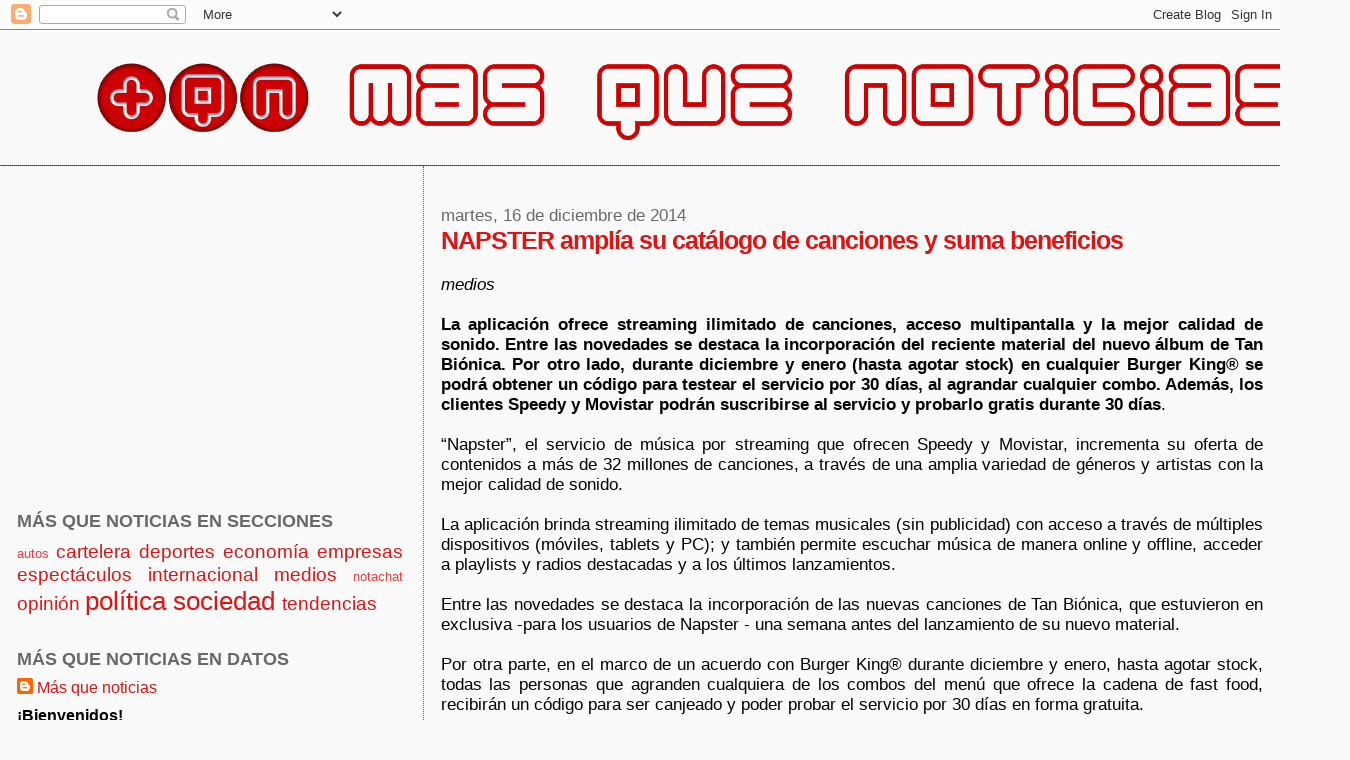

--- FILE ---
content_type: text/html; charset=UTF-8
request_url: https://masquenoticiasblog.blogspot.com/2014/12/napster-amplia-su-catalogo-de-canciones.html
body_size: 14402
content:
<!DOCTYPE html>
<html dir='ltr'>
<head>
<link href='https://www.blogger.com/static/v1/widgets/2944754296-widget_css_bundle.css' rel='stylesheet' type='text/css'/>
<meta content='text/html; charset=UTF-8' http-equiv='Content-Type'/>
<meta content='blogger' name='generator'/>
<link href='https://masquenoticiasblog.blogspot.com/favicon.ico' rel='icon' type='image/x-icon'/>
<link href='http://masquenoticiasblog.blogspot.com/2014/12/napster-amplia-su-catalogo-de-canciones.html' rel='canonical'/>
<link rel="alternate" type="application/atom+xml" title="Más que noticias - Atom" href="https://masquenoticiasblog.blogspot.com/feeds/posts/default" />
<link rel="alternate" type="application/rss+xml" title="Más que noticias - RSS" href="https://masquenoticiasblog.blogspot.com/feeds/posts/default?alt=rss" />
<link rel="service.post" type="application/atom+xml" title="Más que noticias - Atom" href="https://www.blogger.com/feeds/4055887411319797451/posts/default" />

<link rel="alternate" type="application/atom+xml" title="Más que noticias - Atom" href="https://masquenoticiasblog.blogspot.com/feeds/3658909020247977668/comments/default" />
<!--Can't find substitution for tag [blog.ieCssRetrofitLinks]-->
<meta content='http://masquenoticiasblog.blogspot.com/2014/12/napster-amplia-su-catalogo-de-canciones.html' property='og:url'/>
<meta content='NAPSTER amplía su catálogo de canciones y suma beneficios' property='og:title'/>
<meta content='Web sobre noticias - periodismo digital' property='og:description'/>
<title>Más que noticias: NAPSTER amplía su catálogo de canciones y suma beneficios</title>
<style id='page-skin-1' type='text/css'><!--
/*
* Blogger Template Style
*
* Sand Dollar
* by Jason Sutter
* Updated by Blogger Team
*/
body {
margin:0px;
padding:0px;
background:#fafafa;
color:#000000;
font-size: small;
}
#outer-wrapper {
font:normal normal 130% Arial, Tahoma, Helvetica, FreeSans, sans-serif;
}
a {
color:#cc0000;
}
a:hover {
color:#dc1414;
}
a img {
border-width: 0;
}
#content-wrapper {
padding-top: 0;
padding-right: 1em;
padding-bottom: 0;
padding-left: 1em;
}
@media all  {
div#main {
float:right;
width:66%;
padding-top:30px;
padding-right:0;
padding-bottom:10px;
padding-left:1em;
border-left:dotted 1px #666666;
word-wrap: break-word; /* fix for long text breaking sidebar float in IE */
overflow: hidden;     /* fix for long non-text content breaking IE sidebar float */
}
div#sidebar {
margin-top:20px;
margin-right:0px;
margin-bottom:0px;
margin-left:0;
padding:0px;
text-align:left;
float: left;
width: 31%;
word-wrap: break-word; /* fix for long text breaking sidebar float in IE */
overflow: hidden;     /* fix for long non-text content breaking IE sidebar float */
}
}
@media handheld  {
div#main {
float:none;
width:90%;
}
div#sidebar {
padding-top:30px;
padding-right:7%;
padding-bottom:10px;
padding-left:3%;
}
}
#header {
padding-top:0px;
padding-right:0px;
padding-bottom:0px;
padding-left:0px;
margin-top:0px;
margin-right:0px;
margin-bottom:0px;
margin-left:0px;
border-bottom:dotted 1px #666666;
background:#cc0000;
}
h1 a:link  {
text-decoration:none;
color:#ffffff
}
h1 a:visited  {
text-decoration:none;
color:#ffffff
}
h1,h2,h3 {
margin: 0;
}
h1 {
padding-top:25px;
padding-right:0px;
padding-bottom:10px;
padding-left:5%;
color:#ffffff;
background:#000000;
font:normal bold 200% Verdana, Geneva, sans-serif;
letter-spacing:-2px;
}
h3.post-title {
color:#dc1414;
font:normal bold 150% Verdana, Geneva, sans-serif;
letter-spacing:-1px;
}
h3.post-title a,
h3.post-title a:visited {
color: #dc1414;
}
h2.date-header  {
margin-top:10px;
margin-right:0px;
margin-bottom:0px;
margin-left:0px;
color:#6b6868;
font: normal normal 100% Arial, Tahoma, Helvetica, FreeSans, sans-serif;
}
h4 {
color:#aa0033;
}
#sidebar h2 {
color:#6b6868;
margin:0px;
padding:0px;
font:normal bold 110% 'Trebuchet MS', Trebuchet, sans-serif;
}
#sidebar .widget {
margin-top:0px;
margin-right:0px;
margin-bottom:33px;
margin-left:0px;
padding-top:0px;
padding-right:0px;
padding-bottom:0px;
padding-left:0px;
font-size:95%;
}
#sidebar ul {
list-style-type:none;
padding-left: 0;
margin-top: 0;
}
#sidebar li {
margin-top:0px;
margin-right:0px;
margin-bottom:0px;
margin-left:0px;
padding-top:0px;
padding-right:0px;
padding-bottom:0px;
padding-left:0px;
list-style-type:none;
font-size:95%;
}
.description {
padding:0px;
margin-top:7px;
margin-right:12%;
margin-bottom:7px;
margin-left:5%;
color:#cc0000;
background:transparent;
font:bold 100% Verdana,Sans-Serif;
}
.post {
margin-top:0px;
margin-right:0px;
margin-bottom:30px;
margin-left:0px;
}
.post strong {
color:#000000;
font-weight:bold;
}
pre,code {
color:#dc1414;
}
strike {
color:#dc1414;
}
.post-footer  {
padding:0px;
margin:0px;
color:#6b6868;
font-size:80%;
}
.post-footer a {
border:none;
color:#6b6868;
text-decoration:none;
}
.post-footer a:hover {
text-decoration:underline;
}
#comments {
padding:0px;
font-size:110%;
font-weight:bold;
}
.comment-author {
margin-top: 10px;
}
.comment-body {
font-size:100%;
font-weight:normal;
color:black;
}
.comment-footer {
padding-bottom:20px;
color:#6b6868;
font-size:80%;
font-weight:normal;
display:inline;
margin-right:10px
}
.deleted-comment  {
font-style:italic;
color:gray;
}
.comment-link  {
margin-left:.6em;
}
.profile-textblock {
clear: both;
margin-left: 0;
}
.profile-img {
float: left;
margin-top: 0;
margin-right: 5px;
margin-bottom: 5px;
margin-left: 0;
border: 2px solid #000000;
}
#sidebar a:link  {
color:#dc1414;
text-decoration:none;
}
#sidebar a:active  {
color:#ff0000;
text-decoration:none;
}
#sidebar a:visited  {
color:sidebarlinkcolor;
text-decoration:none;
}
#sidebar a:hover {
color:#6b6868;
text-decoration:none;
}
.feed-links {
clear: both;
line-height: 2.5em;
}
#blog-pager-newer-link {
float: left;
}
#blog-pager-older-link {
float: right;
}
#blog-pager {
text-align: center;
}
.clear {
clear: both;
}
.widget-content {
margin-top: 0.5em;
}
/** Tweaks for layout editor preview */
body#layout #outer-wrapper {
margin-top: 0;
}
body#layout #main,
body#layout #sidebar {
margin-top: 10px;
padding-top: 0;
}

--></style>
<link href='https://www.blogger.com/dyn-css/authorization.css?targetBlogID=4055887411319797451&amp;zx=51c38ff8-2a8c-4354-bfee-692b162759a4' media='none' onload='if(media!=&#39;all&#39;)media=&#39;all&#39;' rel='stylesheet'/><noscript><link href='https://www.blogger.com/dyn-css/authorization.css?targetBlogID=4055887411319797451&amp;zx=51c38ff8-2a8c-4354-bfee-692b162759a4' rel='stylesheet'/></noscript>
<meta name='google-adsense-platform-account' content='ca-host-pub-1556223355139109'/>
<meta name='google-adsense-platform-domain' content='blogspot.com'/>

<!-- data-ad-client=ca-pub-5686547728301536 -->

<link rel="stylesheet" href="https://fonts.googleapis.com/css2?display=swap&family=Epilogue"></head>
<body>
<div class='navbar section' id='navbar'><div class='widget Navbar' data-version='1' id='Navbar1'><script type="text/javascript">
    function setAttributeOnload(object, attribute, val) {
      if(window.addEventListener) {
        window.addEventListener('load',
          function(){ object[attribute] = val; }, false);
      } else {
        window.attachEvent('onload', function(){ object[attribute] = val; });
      }
    }
  </script>
<div id="navbar-iframe-container"></div>
<script type="text/javascript" src="https://apis.google.com/js/platform.js"></script>
<script type="text/javascript">
      gapi.load("gapi.iframes:gapi.iframes.style.bubble", function() {
        if (gapi.iframes && gapi.iframes.getContext) {
          gapi.iframes.getContext().openChild({
              url: 'https://www.blogger.com/navbar/4055887411319797451?po\x3d3658909020247977668\x26origin\x3dhttps://masquenoticiasblog.blogspot.com',
              where: document.getElementById("navbar-iframe-container"),
              id: "navbar-iframe"
          });
        }
      });
    </script><script type="text/javascript">
(function() {
var script = document.createElement('script');
script.type = 'text/javascript';
script.src = '//pagead2.googlesyndication.com/pagead/js/google_top_exp.js';
var head = document.getElementsByTagName('head')[0];
if (head) {
head.appendChild(script);
}})();
</script>
</div></div>
<div id='outer-wrapper'><div id='wrap2'>
<!-- skip links for text browsers -->
<span id='skiplinks' style='display:none;'>
<a href='#main'>skip to main </a> |
      <a href='#sidebar'>skip to sidebar</a>
</span>
<div id='header-wrapper'>
<div class='header section' id='header'><div class='widget Header' data-version='1' id='Header1'>
<div id='header-inner'>
<a href='https://masquenoticiasblog.blogspot.com/' style='display: block'>
<img alt='Más que noticias' height='135px; ' id='Header1_headerimg' src='https://blogger.googleusercontent.com/img/a/AVvXsEh1_c2AcodX_AR8vM6OTQVqZVYjqH-D5ob8wFguxnApuZxEGvqjqDIJY5WyjG5lV8G0x9g2vv1jAyXtvJNOcr6-o8hZs9iJLymJMfB5mRyAYXnSa3FSY5w3GkM7R95fBWp31ILYfBu7KFnazMfowX9ktBwN62NAOZtfuQo_T0oSQb618JG8GRDhlojYpXs=s1350' style='display: block' width='1350px; '/>
</a>
</div>
</div></div>
</div>
<div id='content-wrapper'>
<div id='crosscol-wrapper' style='text-align:center'>
<div class='crosscol no-items section' id='crosscol'></div>
</div>
<div id='main-wrapper'>
<div class='main section' id='main'><div class='widget Blog' data-version='1' id='Blog1'>
<div class='blog-posts hfeed'>

          <div class="date-outer">
        
<h2 class='date-header'><span>martes, 16 de diciembre de 2014</span></h2>

          <div class="date-posts">
        
<div class='post-outer'>
<div class='post hentry uncustomized-post-template' itemprop='blogPost' itemscope='itemscope' itemtype='http://schema.org/BlogPosting'>
<meta content='4055887411319797451' itemprop='blogId'/>
<meta content='3658909020247977668' itemprop='postId'/>
<a name='3658909020247977668'></a>
<h3 class='post-title entry-title' itemprop='name'>
NAPSTER amplía su catálogo de canciones y suma beneficios
</h3>
<div class='post-header'>
<div class='post-header-line-1'></div>
</div>
<div class='post-body entry-content' id='post-body-3658909020247977668' itemprop='description articleBody'>
<br />
<i>medios</i><br />
<br />
<div style="text-align: justify;">
<b>La aplicación ofrece streaming ilimitado de canciones, acceso multipantalla y la mejor calidad de sonido.
Entre las novedades se destaca la incorporación del reciente material del nuevo álbum de Tan Biónica.
Por otro lado, durante diciembre y enero (hasta agotar stock) en cualquier Burger King&#174; se podrá obtener un código para testear el servicio por 30 días, al agrandar cualquier combo.
Además, los clientes Speedy y Movistar podrán suscribirse al servicio y probarlo gratis durante 30 días</b>.
 
  
</div>
<div style="text-align: justify;">
<br /></div>
<div style="text-align: justify;">
&#8220;Napster&#8221;, el servicio de música por streaming que ofrecen Speedy y Movistar, incrementa su oferta de contenidos a más de 32 millones de canciones, a través de una amplia variedad de géneros y artistas con la mejor calidad de sonido.
 </div>
<div style="text-align: justify;">
<br /></div>
<div style="text-align: justify;">
La aplicación brinda streaming ilimitado de temas musicales (sin publicidad) con acceso a través de múltiples dispositivos (móviles, tablets y PC); y  también permite escuchar música de manera online y offline, acceder a playlists y radios destacadas y a los últimos lanzamientos.
 </div>
<div style="text-align: justify;">
<br /></div>
<div style="text-align: justify;">
Entre las novedades se destaca la incorporación de las nuevas canciones de Tan Biónica,  que estuvieron en exclusiva -para los usuarios de Napster - una semana antes del lanzamiento de su nuevo material.
 </div>
<div style="text-align: justify;">
<br /></div>
<div style="text-align: justify;">
Por otra parte, en el marco de un acuerdo con Burger King&#174; durante diciembre y enero, hasta agotar stock, todas las personas que  agranden cualquiera de los combos del menú que ofrece la cadena de fast food, recibirán un código para ser canjeado y  poder probar el servicio por 30 días en forma gratuita.
 </div>
<div style="text-align: justify;">
<br /></div>
<div style="text-align: justify;">
Napster permite compartir la música a través de las redes sociales y  disponer de la melodía que mejor se adapte al estado de ánimo del usuario, a través de un buscador.
 </div>
<div style="text-align: justify;">
<br /></div>
<div style="text-align: justify;">
El servicio tiene un costo de $39,90 final por mes, sin impuestos adicionales, y se puede pagar con la factura de Telefónica o Movistar. Los clientes Speedy o Movistar que se suscriban al servicio, pueden disfrutarlo gratis por 30 días.</div>
<div style="text-align: justify;">
<br /></div>
<div style="text-align: justify;">
Con esta aplicación, la compañía busca ofrecer una experiencia completa al usuario, mediante múltiples beneficios que faciliten su acceso, calidad, disponibilidad, interacción y uso.</div>
<div style='clear: both;'></div>
</div>
<div class='post-footer'>
<div class='post-footer-line post-footer-line-1'>
<span class='post-author vcard'>
Posted by
<span class='fn' itemprop='author' itemscope='itemscope' itemtype='http://schema.org/Person'>
<meta content='https://www.blogger.com/profile/06256128721695600245' itemprop='url'/>
<a class='g-profile' href='https://www.blogger.com/profile/06256128721695600245' rel='author' title='author profile'>
<span itemprop='name'>Más que noticias</span>
</a>
</span>
</span>
<span class='post-timestamp'>
</span>
<span class='post-comment-link'>
</span>
<span class='post-icons'>
<span class='item-action'>
<a href='https://www.blogger.com/email-post/4055887411319797451/3658909020247977668' title='Enviar entrada por correo electrónico'>
<img alt='' class='icon-action' height='13' src='https://resources.blogblog.com/img/icon18_email.gif' width='18'/>
</a>
</span>
</span>
<div class='post-share-buttons goog-inline-block'>
<a class='goog-inline-block share-button sb-email' href='https://www.blogger.com/share-post.g?blogID=4055887411319797451&postID=3658909020247977668&target=email' target='_blank' title='Enviar por correo electrónico'><span class='share-button-link-text'>Enviar por correo electrónico</span></a><a class='goog-inline-block share-button sb-blog' href='https://www.blogger.com/share-post.g?blogID=4055887411319797451&postID=3658909020247977668&target=blog' onclick='window.open(this.href, "_blank", "height=270,width=475"); return false;' target='_blank' title='Escribe un blog'><span class='share-button-link-text'>Escribe un blog</span></a><a class='goog-inline-block share-button sb-twitter' href='https://www.blogger.com/share-post.g?blogID=4055887411319797451&postID=3658909020247977668&target=twitter' target='_blank' title='Compartir en X'><span class='share-button-link-text'>Compartir en X</span></a><a class='goog-inline-block share-button sb-facebook' href='https://www.blogger.com/share-post.g?blogID=4055887411319797451&postID=3658909020247977668&target=facebook' onclick='window.open(this.href, "_blank", "height=430,width=640"); return false;' target='_blank' title='Compartir con Facebook'><span class='share-button-link-text'>Compartir con Facebook</span></a><a class='goog-inline-block share-button sb-pinterest' href='https://www.blogger.com/share-post.g?blogID=4055887411319797451&postID=3658909020247977668&target=pinterest' target='_blank' title='Compartir en Pinterest'><span class='share-button-link-text'>Compartir en Pinterest</span></a>
</div>
</div>
<div class='post-footer-line post-footer-line-2'>
<span class='post-labels'>
</span>
</div>
<div class='post-footer-line post-footer-line-3'>
<span class='post-location'>
</span>
</div>
</div>
</div>
<div class='comments' id='comments'>
<a name='comments'></a>
</div>
</div>
<div class='inline-ad'>
<script async src="https://pagead2.googlesyndication.com/pagead/js/adsbygoogle.js?client=ca-pub-5686547728301536&host=ca-host-pub-1556223355139109" crossorigin="anonymous"></script>
<!-- masquenoticiasblog_main_Blog1_728x90_as -->
<ins class="adsbygoogle"
     style="display:inline-block;width:728px;height:90px"
     data-ad-client="ca-pub-5686547728301536"
     data-ad-host="ca-host-pub-1556223355139109"
     data-ad-slot="8178798430"></ins>
<script>
(adsbygoogle = window.adsbygoogle || []).push({});
</script>
</div>

        </div></div>
      
</div>
<div class='blog-pager' id='blog-pager'>
<span id='blog-pager-newer-link'>
<a class='blog-pager-newer-link' href='https://masquenoticiasblog.blogspot.com/2014/12/fundacion-temaiken-recibio-dos-nuevos.html' id='Blog1_blog-pager-newer-link' title='Entrada más reciente'>Entrada más reciente</a>
</span>
<span id='blog-pager-older-link'>
<a class='blog-pager-older-link' href='https://masquenoticiasblog.blogspot.com/2014/12/los-adultos-mayores-de-residencia.html' id='Blog1_blog-pager-older-link' title='Entrada antigua'>Entrada antigua</a>
</span>
<a class='home-link' href='https://masquenoticiasblog.blogspot.com/'>Inicio</a>
</div>
<div class='clear'></div>
<div class='post-feeds'>
</div>
</div></div>
</div>
<div id='sidebar-wrapper'>
<div class='sidebar section' id='sidebar'><div class='widget AdSense' data-version='1' id='AdSense1'>
<div class='widget-content'>
<script type="text/javascript">
    google_ad_client = "ca-pub-5686547728301536";
    google_ad_host = "ca-host-pub-1556223355139109";
    google_ad_host_channel = "L0001";
    google_ad_slot = "6702065238";
    google_ad_width = 336;
    google_ad_height = 280;
</script>
<!-- masquenoticiasblog_sidebar_AdSense1_336x280_as -->
<script type="text/javascript"
src="//pagead2.googlesyndication.com/pagead/show_ads.js">
</script>
<div class='clear'></div>
</div>
</div><div class='widget Label' data-version='1' id='Label2'>
<h2>MÁS QUE NOTICIAS EN SECCIONES</h2>
<div class='widget-content cloud-label-widget-content'>
<span class='label-size label-size-1'>
<a dir='ltr' href='https://masquenoticiasblog.blogspot.com/search/label/autos'>autos</a>
</span>
<span class='label-size label-size-4'>
<a dir='ltr' href='https://masquenoticiasblog.blogspot.com/search/label/cartelera'>cartelera</a>
</span>
<span class='label-size label-size-4'>
<a dir='ltr' href='https://masquenoticiasblog.blogspot.com/search/label/deportes'>deportes</a>
</span>
<span class='label-size label-size-4'>
<a dir='ltr' href='https://masquenoticiasblog.blogspot.com/search/label/econom%C3%ADa'>economía</a>
</span>
<span class='label-size label-size-4'>
<a dir='ltr' href='https://masquenoticiasblog.blogspot.com/search/label/empresas'>empresas</a>
</span>
<span class='label-size label-size-4'>
<a dir='ltr' href='https://masquenoticiasblog.blogspot.com/search/label/espect%C3%A1culos'>espectáculos</a>
</span>
<span class='label-size label-size-4'>
<a dir='ltr' href='https://masquenoticiasblog.blogspot.com/search/label/internacional'>internacional</a>
</span>
<span class='label-size label-size-4'>
<a dir='ltr' href='https://masquenoticiasblog.blogspot.com/search/label/medios'>medios</a>
</span>
<span class='label-size label-size-1'>
<a dir='ltr' href='https://masquenoticiasblog.blogspot.com/search/label/notachat'>notachat</a>
</span>
<span class='label-size label-size-4'>
<a dir='ltr' href='https://masquenoticiasblog.blogspot.com/search/label/opini%C3%B3n'>opinión</a>
</span>
<span class='label-size label-size-5'>
<a dir='ltr' href='https://masquenoticiasblog.blogspot.com/search/label/pol%C3%ADtica'>política</a>
</span>
<span class='label-size label-size-5'>
<a dir='ltr' href='https://masquenoticiasblog.blogspot.com/search/label/sociedad'>sociedad</a>
</span>
<span class='label-size label-size-4'>
<a dir='ltr' href='https://masquenoticiasblog.blogspot.com/search/label/tendencias'>tendencias</a>
</span>
<div class='clear'></div>
</div>
</div><div class='widget Profile' data-version='1' id='Profile1'>
<h2>MÁS QUE NOTICIAS EN DATOS</h2>
<div class='widget-content'>
<dl class='profile-datablock'>
<dt class='profile-data'>
<a class='profile-name-link g-profile' href='https://www.blogger.com/profile/06256128721695600245' rel='author' style='background-image: url(//www.blogger.com/img/logo-16.png);'>
Más que noticias
</a>
</dt>
<dd class='profile-textblock'><b>&#161;Bienvenidos!</b><br><br>💻 Más que noticias<br>
<a href="http://www.masquenoticias.com.ar">masquenoticias.com.ar</a><br>
<a href="http://masquenoticiasblog.blogspot.com.ar/">masquenoticiasblog.blogspot.com</a><br><br>

seguinos<br>I&#160;<a href="https://www.instagram.com/masquenoticias.ok/">masquenoticias.ok</a><br>F&#160;<a href="https://es-la.facebook.com/M%C3%A1s-que-noticias-115210608579190/">Más que noticias</a><br>
X <a href="https://twitter.com/masquenoticias">@masquenoticias</a><br><br>

escribinos<br>📧&#160;<a href="mailto:info@masquenoticias.com.ar">info@masquenoticias.com.ar</a><br><br>💻 NotaChat<br>
<a href="http://notachat.blogspot.com.ar/">notachat.blogspot.com.ar</a><br>
seguinos<br>I&#160;<a href="https://www.instagram.com/notachat.ok/">notachat.ok</a><br><br>💻 Función Estreno<br>
<a href="https://funcionestreno.blogspot.com/">funcionestreno.blogspot.com/</a><br>
seguinos<br>I&#160;<a href="https://www.instagram.com/funcionestreno/">funcionestreno</a><br><br>


Dirección: Ignacio Gaitán</dd>
</dl>
<a class='profile-link' href='https://www.blogger.com/profile/06256128721695600245' rel='author'>Ver todo mi perfil</a>
<div class='clear'></div>
</div>
</div><div class='widget BlogArchive' data-version='1' id='BlogArchive1'>
<h2>MÁS QUE NOTICIAS EN ARCHIVO</h2>
<div class='widget-content'>
<div id='ArchiveList'>
<div id='BlogArchive1_ArchiveList'>
<ul class='hierarchy'>
<li class='archivedate collapsed'>
<a class='toggle' href='javascript:void(0)'>
<span class='zippy'>

        &#9658;&#160;
      
</span>
</a>
<a class='post-count-link' href='https://masquenoticiasblog.blogspot.com/2026/'>
2026
</a>
<span class='post-count' dir='ltr'>(58)</span>
<ul class='hierarchy'>
<li class='archivedate collapsed'>
<a class='toggle' href='javascript:void(0)'>
<span class='zippy'>

        &#9658;&#160;
      
</span>
</a>
<a class='post-count-link' href='https://masquenoticiasblog.blogspot.com/2026/01/'>
enero
</a>
<span class='post-count' dir='ltr'>(58)</span>
</li>
</ul>
</li>
</ul>
<ul class='hierarchy'>
<li class='archivedate collapsed'>
<a class='toggle' href='javascript:void(0)'>
<span class='zippy'>

        &#9658;&#160;
      
</span>
</a>
<a class='post-count-link' href='https://masquenoticiasblog.blogspot.com/2025/'>
2025
</a>
<span class='post-count' dir='ltr'>(955)</span>
<ul class='hierarchy'>
<li class='archivedate collapsed'>
<a class='toggle' href='javascript:void(0)'>
<span class='zippy'>

        &#9658;&#160;
      
</span>
</a>
<a class='post-count-link' href='https://masquenoticiasblog.blogspot.com/2025/12/'>
diciembre
</a>
<span class='post-count' dir='ltr'>(89)</span>
</li>
</ul>
<ul class='hierarchy'>
<li class='archivedate collapsed'>
<a class='toggle' href='javascript:void(0)'>
<span class='zippy'>

        &#9658;&#160;
      
</span>
</a>
<a class='post-count-link' href='https://masquenoticiasblog.blogspot.com/2025/11/'>
noviembre
</a>
<span class='post-count' dir='ltr'>(85)</span>
</li>
</ul>
<ul class='hierarchy'>
<li class='archivedate collapsed'>
<a class='toggle' href='javascript:void(0)'>
<span class='zippy'>

        &#9658;&#160;
      
</span>
</a>
<a class='post-count-link' href='https://masquenoticiasblog.blogspot.com/2025/10/'>
octubre
</a>
<span class='post-count' dir='ltr'>(86)</span>
</li>
</ul>
<ul class='hierarchy'>
<li class='archivedate collapsed'>
<a class='toggle' href='javascript:void(0)'>
<span class='zippy'>

        &#9658;&#160;
      
</span>
</a>
<a class='post-count-link' href='https://masquenoticiasblog.blogspot.com/2025/09/'>
septiembre
</a>
<span class='post-count' dir='ltr'>(84)</span>
</li>
</ul>
<ul class='hierarchy'>
<li class='archivedate collapsed'>
<a class='toggle' href='javascript:void(0)'>
<span class='zippy'>

        &#9658;&#160;
      
</span>
</a>
<a class='post-count-link' href='https://masquenoticiasblog.blogspot.com/2025/08/'>
agosto
</a>
<span class='post-count' dir='ltr'>(78)</span>
</li>
</ul>
<ul class='hierarchy'>
<li class='archivedate collapsed'>
<a class='toggle' href='javascript:void(0)'>
<span class='zippy'>

        &#9658;&#160;
      
</span>
</a>
<a class='post-count-link' href='https://masquenoticiasblog.blogspot.com/2025/07/'>
julio
</a>
<span class='post-count' dir='ltr'>(86)</span>
</li>
</ul>
<ul class='hierarchy'>
<li class='archivedate collapsed'>
<a class='toggle' href='javascript:void(0)'>
<span class='zippy'>

        &#9658;&#160;
      
</span>
</a>
<a class='post-count-link' href='https://masquenoticiasblog.blogspot.com/2025/06/'>
junio
</a>
<span class='post-count' dir='ltr'>(77)</span>
</li>
</ul>
<ul class='hierarchy'>
<li class='archivedate collapsed'>
<a class='toggle' href='javascript:void(0)'>
<span class='zippy'>

        &#9658;&#160;
      
</span>
</a>
<a class='post-count-link' href='https://masquenoticiasblog.blogspot.com/2025/05/'>
mayo
</a>
<span class='post-count' dir='ltr'>(88)</span>
</li>
</ul>
<ul class='hierarchy'>
<li class='archivedate collapsed'>
<a class='toggle' href='javascript:void(0)'>
<span class='zippy'>

        &#9658;&#160;
      
</span>
</a>
<a class='post-count-link' href='https://masquenoticiasblog.blogspot.com/2025/04/'>
abril
</a>
<span class='post-count' dir='ltr'>(86)</span>
</li>
</ul>
<ul class='hierarchy'>
<li class='archivedate collapsed'>
<a class='toggle' href='javascript:void(0)'>
<span class='zippy'>

        &#9658;&#160;
      
</span>
</a>
<a class='post-count-link' href='https://masquenoticiasblog.blogspot.com/2025/03/'>
marzo
</a>
<span class='post-count' dir='ltr'>(67)</span>
</li>
</ul>
<ul class='hierarchy'>
<li class='archivedate collapsed'>
<a class='toggle' href='javascript:void(0)'>
<span class='zippy'>

        &#9658;&#160;
      
</span>
</a>
<a class='post-count-link' href='https://masquenoticiasblog.blogspot.com/2025/02/'>
febrero
</a>
<span class='post-count' dir='ltr'>(63)</span>
</li>
</ul>
<ul class='hierarchy'>
<li class='archivedate collapsed'>
<a class='toggle' href='javascript:void(0)'>
<span class='zippy'>

        &#9658;&#160;
      
</span>
</a>
<a class='post-count-link' href='https://masquenoticiasblog.blogspot.com/2025/01/'>
enero
</a>
<span class='post-count' dir='ltr'>(66)</span>
</li>
</ul>
</li>
</ul>
<ul class='hierarchy'>
<li class='archivedate collapsed'>
<a class='toggle' href='javascript:void(0)'>
<span class='zippy'>

        &#9658;&#160;
      
</span>
</a>
<a class='post-count-link' href='https://masquenoticiasblog.blogspot.com/2024/'>
2024
</a>
<span class='post-count' dir='ltr'>(1014)</span>
<ul class='hierarchy'>
<li class='archivedate collapsed'>
<a class='toggle' href='javascript:void(0)'>
<span class='zippy'>

        &#9658;&#160;
      
</span>
</a>
<a class='post-count-link' href='https://masquenoticiasblog.blogspot.com/2024/12/'>
diciembre
</a>
<span class='post-count' dir='ltr'>(75)</span>
</li>
</ul>
<ul class='hierarchy'>
<li class='archivedate collapsed'>
<a class='toggle' href='javascript:void(0)'>
<span class='zippy'>

        &#9658;&#160;
      
</span>
</a>
<a class='post-count-link' href='https://masquenoticiasblog.blogspot.com/2024/11/'>
noviembre
</a>
<span class='post-count' dir='ltr'>(91)</span>
</li>
</ul>
<ul class='hierarchy'>
<li class='archivedate collapsed'>
<a class='toggle' href='javascript:void(0)'>
<span class='zippy'>

        &#9658;&#160;
      
</span>
</a>
<a class='post-count-link' href='https://masquenoticiasblog.blogspot.com/2024/10/'>
octubre
</a>
<span class='post-count' dir='ltr'>(85)</span>
</li>
</ul>
<ul class='hierarchy'>
<li class='archivedate collapsed'>
<a class='toggle' href='javascript:void(0)'>
<span class='zippy'>

        &#9658;&#160;
      
</span>
</a>
<a class='post-count-link' href='https://masquenoticiasblog.blogspot.com/2024/09/'>
septiembre
</a>
<span class='post-count' dir='ltr'>(80)</span>
</li>
</ul>
<ul class='hierarchy'>
<li class='archivedate collapsed'>
<a class='toggle' href='javascript:void(0)'>
<span class='zippy'>

        &#9658;&#160;
      
</span>
</a>
<a class='post-count-link' href='https://masquenoticiasblog.blogspot.com/2024/08/'>
agosto
</a>
<span class='post-count' dir='ltr'>(103)</span>
</li>
</ul>
<ul class='hierarchy'>
<li class='archivedate collapsed'>
<a class='toggle' href='javascript:void(0)'>
<span class='zippy'>

        &#9658;&#160;
      
</span>
</a>
<a class='post-count-link' href='https://masquenoticiasblog.blogspot.com/2024/07/'>
julio
</a>
<span class='post-count' dir='ltr'>(81)</span>
</li>
</ul>
<ul class='hierarchy'>
<li class='archivedate collapsed'>
<a class='toggle' href='javascript:void(0)'>
<span class='zippy'>

        &#9658;&#160;
      
</span>
</a>
<a class='post-count-link' href='https://masquenoticiasblog.blogspot.com/2024/06/'>
junio
</a>
<span class='post-count' dir='ltr'>(85)</span>
</li>
</ul>
<ul class='hierarchy'>
<li class='archivedate collapsed'>
<a class='toggle' href='javascript:void(0)'>
<span class='zippy'>

        &#9658;&#160;
      
</span>
</a>
<a class='post-count-link' href='https://masquenoticiasblog.blogspot.com/2024/05/'>
mayo
</a>
<span class='post-count' dir='ltr'>(91)</span>
</li>
</ul>
<ul class='hierarchy'>
<li class='archivedate collapsed'>
<a class='toggle' href='javascript:void(0)'>
<span class='zippy'>

        &#9658;&#160;
      
</span>
</a>
<a class='post-count-link' href='https://masquenoticiasblog.blogspot.com/2024/04/'>
abril
</a>
<span class='post-count' dir='ltr'>(88)</span>
</li>
</ul>
<ul class='hierarchy'>
<li class='archivedate collapsed'>
<a class='toggle' href='javascript:void(0)'>
<span class='zippy'>

        &#9658;&#160;
      
</span>
</a>
<a class='post-count-link' href='https://masquenoticiasblog.blogspot.com/2024/03/'>
marzo
</a>
<span class='post-count' dir='ltr'>(84)</span>
</li>
</ul>
<ul class='hierarchy'>
<li class='archivedate collapsed'>
<a class='toggle' href='javascript:void(0)'>
<span class='zippy'>

        &#9658;&#160;
      
</span>
</a>
<a class='post-count-link' href='https://masquenoticiasblog.blogspot.com/2024/02/'>
febrero
</a>
<span class='post-count' dir='ltr'>(79)</span>
</li>
</ul>
<ul class='hierarchy'>
<li class='archivedate collapsed'>
<a class='toggle' href='javascript:void(0)'>
<span class='zippy'>

        &#9658;&#160;
      
</span>
</a>
<a class='post-count-link' href='https://masquenoticiasblog.blogspot.com/2024/01/'>
enero
</a>
<span class='post-count' dir='ltr'>(72)</span>
</li>
</ul>
</li>
</ul>
<ul class='hierarchy'>
<li class='archivedate collapsed'>
<a class='toggle' href='javascript:void(0)'>
<span class='zippy'>

        &#9658;&#160;
      
</span>
</a>
<a class='post-count-link' href='https://masquenoticiasblog.blogspot.com/2023/'>
2023
</a>
<span class='post-count' dir='ltr'>(998)</span>
<ul class='hierarchy'>
<li class='archivedate collapsed'>
<a class='toggle' href='javascript:void(0)'>
<span class='zippy'>

        &#9658;&#160;
      
</span>
</a>
<a class='post-count-link' href='https://masquenoticiasblog.blogspot.com/2023/12/'>
diciembre
</a>
<span class='post-count' dir='ltr'>(83)</span>
</li>
</ul>
<ul class='hierarchy'>
<li class='archivedate collapsed'>
<a class='toggle' href='javascript:void(0)'>
<span class='zippy'>

        &#9658;&#160;
      
</span>
</a>
<a class='post-count-link' href='https://masquenoticiasblog.blogspot.com/2023/11/'>
noviembre
</a>
<span class='post-count' dir='ltr'>(80)</span>
</li>
</ul>
<ul class='hierarchy'>
<li class='archivedate collapsed'>
<a class='toggle' href='javascript:void(0)'>
<span class='zippy'>

        &#9658;&#160;
      
</span>
</a>
<a class='post-count-link' href='https://masquenoticiasblog.blogspot.com/2023/10/'>
octubre
</a>
<span class='post-count' dir='ltr'>(77)</span>
</li>
</ul>
<ul class='hierarchy'>
<li class='archivedate collapsed'>
<a class='toggle' href='javascript:void(0)'>
<span class='zippy'>

        &#9658;&#160;
      
</span>
</a>
<a class='post-count-link' href='https://masquenoticiasblog.blogspot.com/2023/09/'>
septiembre
</a>
<span class='post-count' dir='ltr'>(105)</span>
</li>
</ul>
<ul class='hierarchy'>
<li class='archivedate collapsed'>
<a class='toggle' href='javascript:void(0)'>
<span class='zippy'>

        &#9658;&#160;
      
</span>
</a>
<a class='post-count-link' href='https://masquenoticiasblog.blogspot.com/2023/08/'>
agosto
</a>
<span class='post-count' dir='ltr'>(87)</span>
</li>
</ul>
<ul class='hierarchy'>
<li class='archivedate collapsed'>
<a class='toggle' href='javascript:void(0)'>
<span class='zippy'>

        &#9658;&#160;
      
</span>
</a>
<a class='post-count-link' href='https://masquenoticiasblog.blogspot.com/2023/07/'>
julio
</a>
<span class='post-count' dir='ltr'>(86)</span>
</li>
</ul>
<ul class='hierarchy'>
<li class='archivedate collapsed'>
<a class='toggle' href='javascript:void(0)'>
<span class='zippy'>

        &#9658;&#160;
      
</span>
</a>
<a class='post-count-link' href='https://masquenoticiasblog.blogspot.com/2023/06/'>
junio
</a>
<span class='post-count' dir='ltr'>(90)</span>
</li>
</ul>
<ul class='hierarchy'>
<li class='archivedate collapsed'>
<a class='toggle' href='javascript:void(0)'>
<span class='zippy'>

        &#9658;&#160;
      
</span>
</a>
<a class='post-count-link' href='https://masquenoticiasblog.blogspot.com/2023/05/'>
mayo
</a>
<span class='post-count' dir='ltr'>(82)</span>
</li>
</ul>
<ul class='hierarchy'>
<li class='archivedate collapsed'>
<a class='toggle' href='javascript:void(0)'>
<span class='zippy'>

        &#9658;&#160;
      
</span>
</a>
<a class='post-count-link' href='https://masquenoticiasblog.blogspot.com/2023/04/'>
abril
</a>
<span class='post-count' dir='ltr'>(76)</span>
</li>
</ul>
<ul class='hierarchy'>
<li class='archivedate collapsed'>
<a class='toggle' href='javascript:void(0)'>
<span class='zippy'>

        &#9658;&#160;
      
</span>
</a>
<a class='post-count-link' href='https://masquenoticiasblog.blogspot.com/2023/03/'>
marzo
</a>
<span class='post-count' dir='ltr'>(97)</span>
</li>
</ul>
<ul class='hierarchy'>
<li class='archivedate collapsed'>
<a class='toggle' href='javascript:void(0)'>
<span class='zippy'>

        &#9658;&#160;
      
</span>
</a>
<a class='post-count-link' href='https://masquenoticiasblog.blogspot.com/2023/02/'>
febrero
</a>
<span class='post-count' dir='ltr'>(64)</span>
</li>
</ul>
<ul class='hierarchy'>
<li class='archivedate collapsed'>
<a class='toggle' href='javascript:void(0)'>
<span class='zippy'>

        &#9658;&#160;
      
</span>
</a>
<a class='post-count-link' href='https://masquenoticiasblog.blogspot.com/2023/01/'>
enero
</a>
<span class='post-count' dir='ltr'>(71)</span>
</li>
</ul>
</li>
</ul>
<ul class='hierarchy'>
<li class='archivedate collapsed'>
<a class='toggle' href='javascript:void(0)'>
<span class='zippy'>

        &#9658;&#160;
      
</span>
</a>
<a class='post-count-link' href='https://masquenoticiasblog.blogspot.com/2022/'>
2022
</a>
<span class='post-count' dir='ltr'>(877)</span>
<ul class='hierarchy'>
<li class='archivedate collapsed'>
<a class='toggle' href='javascript:void(0)'>
<span class='zippy'>

        &#9658;&#160;
      
</span>
</a>
<a class='post-count-link' href='https://masquenoticiasblog.blogspot.com/2022/12/'>
diciembre
</a>
<span class='post-count' dir='ltr'>(68)</span>
</li>
</ul>
<ul class='hierarchy'>
<li class='archivedate collapsed'>
<a class='toggle' href='javascript:void(0)'>
<span class='zippy'>

        &#9658;&#160;
      
</span>
</a>
<a class='post-count-link' href='https://masquenoticiasblog.blogspot.com/2022/11/'>
noviembre
</a>
<span class='post-count' dir='ltr'>(72)</span>
</li>
</ul>
<ul class='hierarchy'>
<li class='archivedate collapsed'>
<a class='toggle' href='javascript:void(0)'>
<span class='zippy'>

        &#9658;&#160;
      
</span>
</a>
<a class='post-count-link' href='https://masquenoticiasblog.blogspot.com/2022/10/'>
octubre
</a>
<span class='post-count' dir='ltr'>(68)</span>
</li>
</ul>
<ul class='hierarchy'>
<li class='archivedate collapsed'>
<a class='toggle' href='javascript:void(0)'>
<span class='zippy'>

        &#9658;&#160;
      
</span>
</a>
<a class='post-count-link' href='https://masquenoticiasblog.blogspot.com/2022/09/'>
septiembre
</a>
<span class='post-count' dir='ltr'>(66)</span>
</li>
</ul>
<ul class='hierarchy'>
<li class='archivedate collapsed'>
<a class='toggle' href='javascript:void(0)'>
<span class='zippy'>

        &#9658;&#160;
      
</span>
</a>
<a class='post-count-link' href='https://masquenoticiasblog.blogspot.com/2022/08/'>
agosto
</a>
<span class='post-count' dir='ltr'>(81)</span>
</li>
</ul>
<ul class='hierarchy'>
<li class='archivedate collapsed'>
<a class='toggle' href='javascript:void(0)'>
<span class='zippy'>

        &#9658;&#160;
      
</span>
</a>
<a class='post-count-link' href='https://masquenoticiasblog.blogspot.com/2022/07/'>
julio
</a>
<span class='post-count' dir='ltr'>(101)</span>
</li>
</ul>
<ul class='hierarchy'>
<li class='archivedate collapsed'>
<a class='toggle' href='javascript:void(0)'>
<span class='zippy'>

        &#9658;&#160;
      
</span>
</a>
<a class='post-count-link' href='https://masquenoticiasblog.blogspot.com/2022/06/'>
junio
</a>
<span class='post-count' dir='ltr'>(62)</span>
</li>
</ul>
<ul class='hierarchy'>
<li class='archivedate collapsed'>
<a class='toggle' href='javascript:void(0)'>
<span class='zippy'>

        &#9658;&#160;
      
</span>
</a>
<a class='post-count-link' href='https://masquenoticiasblog.blogspot.com/2022/05/'>
mayo
</a>
<span class='post-count' dir='ltr'>(71)</span>
</li>
</ul>
<ul class='hierarchy'>
<li class='archivedate collapsed'>
<a class='toggle' href='javascript:void(0)'>
<span class='zippy'>

        &#9658;&#160;
      
</span>
</a>
<a class='post-count-link' href='https://masquenoticiasblog.blogspot.com/2022/04/'>
abril
</a>
<span class='post-count' dir='ltr'>(73)</span>
</li>
</ul>
<ul class='hierarchy'>
<li class='archivedate collapsed'>
<a class='toggle' href='javascript:void(0)'>
<span class='zippy'>

        &#9658;&#160;
      
</span>
</a>
<a class='post-count-link' href='https://masquenoticiasblog.blogspot.com/2022/03/'>
marzo
</a>
<span class='post-count' dir='ltr'>(72)</span>
</li>
</ul>
<ul class='hierarchy'>
<li class='archivedate collapsed'>
<a class='toggle' href='javascript:void(0)'>
<span class='zippy'>

        &#9658;&#160;
      
</span>
</a>
<a class='post-count-link' href='https://masquenoticiasblog.blogspot.com/2022/02/'>
febrero
</a>
<span class='post-count' dir='ltr'>(68)</span>
</li>
</ul>
<ul class='hierarchy'>
<li class='archivedate collapsed'>
<a class='toggle' href='javascript:void(0)'>
<span class='zippy'>

        &#9658;&#160;
      
</span>
</a>
<a class='post-count-link' href='https://masquenoticiasblog.blogspot.com/2022/01/'>
enero
</a>
<span class='post-count' dir='ltr'>(75)</span>
</li>
</ul>
</li>
</ul>
<ul class='hierarchy'>
<li class='archivedate collapsed'>
<a class='toggle' href='javascript:void(0)'>
<span class='zippy'>

        &#9658;&#160;
      
</span>
</a>
<a class='post-count-link' href='https://masquenoticiasblog.blogspot.com/2021/'>
2021
</a>
<span class='post-count' dir='ltr'>(821)</span>
<ul class='hierarchy'>
<li class='archivedate collapsed'>
<a class='toggle' href='javascript:void(0)'>
<span class='zippy'>

        &#9658;&#160;
      
</span>
</a>
<a class='post-count-link' href='https://masquenoticiasblog.blogspot.com/2021/12/'>
diciembre
</a>
<span class='post-count' dir='ltr'>(84)</span>
</li>
</ul>
<ul class='hierarchy'>
<li class='archivedate collapsed'>
<a class='toggle' href='javascript:void(0)'>
<span class='zippy'>

        &#9658;&#160;
      
</span>
</a>
<a class='post-count-link' href='https://masquenoticiasblog.blogspot.com/2021/11/'>
noviembre
</a>
<span class='post-count' dir='ltr'>(88)</span>
</li>
</ul>
<ul class='hierarchy'>
<li class='archivedate collapsed'>
<a class='toggle' href='javascript:void(0)'>
<span class='zippy'>

        &#9658;&#160;
      
</span>
</a>
<a class='post-count-link' href='https://masquenoticiasblog.blogspot.com/2021/10/'>
octubre
</a>
<span class='post-count' dir='ltr'>(88)</span>
</li>
</ul>
<ul class='hierarchy'>
<li class='archivedate collapsed'>
<a class='toggle' href='javascript:void(0)'>
<span class='zippy'>

        &#9658;&#160;
      
</span>
</a>
<a class='post-count-link' href='https://masquenoticiasblog.blogspot.com/2021/09/'>
septiembre
</a>
<span class='post-count' dir='ltr'>(84)</span>
</li>
</ul>
<ul class='hierarchy'>
<li class='archivedate collapsed'>
<a class='toggle' href='javascript:void(0)'>
<span class='zippy'>

        &#9658;&#160;
      
</span>
</a>
<a class='post-count-link' href='https://masquenoticiasblog.blogspot.com/2021/08/'>
agosto
</a>
<span class='post-count' dir='ltr'>(78)</span>
</li>
</ul>
<ul class='hierarchy'>
<li class='archivedate collapsed'>
<a class='toggle' href='javascript:void(0)'>
<span class='zippy'>

        &#9658;&#160;
      
</span>
</a>
<a class='post-count-link' href='https://masquenoticiasblog.blogspot.com/2021/07/'>
julio
</a>
<span class='post-count' dir='ltr'>(87)</span>
</li>
</ul>
<ul class='hierarchy'>
<li class='archivedate collapsed'>
<a class='toggle' href='javascript:void(0)'>
<span class='zippy'>

        &#9658;&#160;
      
</span>
</a>
<a class='post-count-link' href='https://masquenoticiasblog.blogspot.com/2021/06/'>
junio
</a>
<span class='post-count' dir='ltr'>(75)</span>
</li>
</ul>
<ul class='hierarchy'>
<li class='archivedate collapsed'>
<a class='toggle' href='javascript:void(0)'>
<span class='zippy'>

        &#9658;&#160;
      
</span>
</a>
<a class='post-count-link' href='https://masquenoticiasblog.blogspot.com/2021/05/'>
mayo
</a>
<span class='post-count' dir='ltr'>(62)</span>
</li>
</ul>
<ul class='hierarchy'>
<li class='archivedate collapsed'>
<a class='toggle' href='javascript:void(0)'>
<span class='zippy'>

        &#9658;&#160;
      
</span>
</a>
<a class='post-count-link' href='https://masquenoticiasblog.blogspot.com/2021/04/'>
abril
</a>
<span class='post-count' dir='ltr'>(35)</span>
</li>
</ul>
<ul class='hierarchy'>
<li class='archivedate collapsed'>
<a class='toggle' href='javascript:void(0)'>
<span class='zippy'>

        &#9658;&#160;
      
</span>
</a>
<a class='post-count-link' href='https://masquenoticiasblog.blogspot.com/2021/03/'>
marzo
</a>
<span class='post-count' dir='ltr'>(33)</span>
</li>
</ul>
<ul class='hierarchy'>
<li class='archivedate collapsed'>
<a class='toggle' href='javascript:void(0)'>
<span class='zippy'>

        &#9658;&#160;
      
</span>
</a>
<a class='post-count-link' href='https://masquenoticiasblog.blogspot.com/2021/02/'>
febrero
</a>
<span class='post-count' dir='ltr'>(39)</span>
</li>
</ul>
<ul class='hierarchy'>
<li class='archivedate collapsed'>
<a class='toggle' href='javascript:void(0)'>
<span class='zippy'>

        &#9658;&#160;
      
</span>
</a>
<a class='post-count-link' href='https://masquenoticiasblog.blogspot.com/2021/01/'>
enero
</a>
<span class='post-count' dir='ltr'>(68)</span>
</li>
</ul>
</li>
</ul>
<ul class='hierarchy'>
<li class='archivedate collapsed'>
<a class='toggle' href='javascript:void(0)'>
<span class='zippy'>

        &#9658;&#160;
      
</span>
</a>
<a class='post-count-link' href='https://masquenoticiasblog.blogspot.com/2020/'>
2020
</a>
<span class='post-count' dir='ltr'>(865)</span>
<ul class='hierarchy'>
<li class='archivedate collapsed'>
<a class='toggle' href='javascript:void(0)'>
<span class='zippy'>

        &#9658;&#160;
      
</span>
</a>
<a class='post-count-link' href='https://masquenoticiasblog.blogspot.com/2020/12/'>
diciembre
</a>
<span class='post-count' dir='ltr'>(66)</span>
</li>
</ul>
<ul class='hierarchy'>
<li class='archivedate collapsed'>
<a class='toggle' href='javascript:void(0)'>
<span class='zippy'>

        &#9658;&#160;
      
</span>
</a>
<a class='post-count-link' href='https://masquenoticiasblog.blogspot.com/2020/11/'>
noviembre
</a>
<span class='post-count' dir='ltr'>(95)</span>
</li>
</ul>
<ul class='hierarchy'>
<li class='archivedate collapsed'>
<a class='toggle' href='javascript:void(0)'>
<span class='zippy'>

        &#9658;&#160;
      
</span>
</a>
<a class='post-count-link' href='https://masquenoticiasblog.blogspot.com/2020/10/'>
octubre
</a>
<span class='post-count' dir='ltr'>(71)</span>
</li>
</ul>
<ul class='hierarchy'>
<li class='archivedate collapsed'>
<a class='toggle' href='javascript:void(0)'>
<span class='zippy'>

        &#9658;&#160;
      
</span>
</a>
<a class='post-count-link' href='https://masquenoticiasblog.blogspot.com/2020/09/'>
septiembre
</a>
<span class='post-count' dir='ltr'>(81)</span>
</li>
</ul>
<ul class='hierarchy'>
<li class='archivedate collapsed'>
<a class='toggle' href='javascript:void(0)'>
<span class='zippy'>

        &#9658;&#160;
      
</span>
</a>
<a class='post-count-link' href='https://masquenoticiasblog.blogspot.com/2020/08/'>
agosto
</a>
<span class='post-count' dir='ltr'>(78)</span>
</li>
</ul>
<ul class='hierarchy'>
<li class='archivedate collapsed'>
<a class='toggle' href='javascript:void(0)'>
<span class='zippy'>

        &#9658;&#160;
      
</span>
</a>
<a class='post-count-link' href='https://masquenoticiasblog.blogspot.com/2020/07/'>
julio
</a>
<span class='post-count' dir='ltr'>(75)</span>
</li>
</ul>
<ul class='hierarchy'>
<li class='archivedate collapsed'>
<a class='toggle' href='javascript:void(0)'>
<span class='zippy'>

        &#9658;&#160;
      
</span>
</a>
<a class='post-count-link' href='https://masquenoticiasblog.blogspot.com/2020/06/'>
junio
</a>
<span class='post-count' dir='ltr'>(86)</span>
</li>
</ul>
<ul class='hierarchy'>
<li class='archivedate collapsed'>
<a class='toggle' href='javascript:void(0)'>
<span class='zippy'>

        &#9658;&#160;
      
</span>
</a>
<a class='post-count-link' href='https://masquenoticiasblog.blogspot.com/2020/05/'>
mayo
</a>
<span class='post-count' dir='ltr'>(81)</span>
</li>
</ul>
<ul class='hierarchy'>
<li class='archivedate collapsed'>
<a class='toggle' href='javascript:void(0)'>
<span class='zippy'>

        &#9658;&#160;
      
</span>
</a>
<a class='post-count-link' href='https://masquenoticiasblog.blogspot.com/2020/04/'>
abril
</a>
<span class='post-count' dir='ltr'>(55)</span>
</li>
</ul>
<ul class='hierarchy'>
<li class='archivedate collapsed'>
<a class='toggle' href='javascript:void(0)'>
<span class='zippy'>

        &#9658;&#160;
      
</span>
</a>
<a class='post-count-link' href='https://masquenoticiasblog.blogspot.com/2020/03/'>
marzo
</a>
<span class='post-count' dir='ltr'>(62)</span>
</li>
</ul>
<ul class='hierarchy'>
<li class='archivedate collapsed'>
<a class='toggle' href='javascript:void(0)'>
<span class='zippy'>

        &#9658;&#160;
      
</span>
</a>
<a class='post-count-link' href='https://masquenoticiasblog.blogspot.com/2020/02/'>
febrero
</a>
<span class='post-count' dir='ltr'>(52)</span>
</li>
</ul>
<ul class='hierarchy'>
<li class='archivedate collapsed'>
<a class='toggle' href='javascript:void(0)'>
<span class='zippy'>

        &#9658;&#160;
      
</span>
</a>
<a class='post-count-link' href='https://masquenoticiasblog.blogspot.com/2020/01/'>
enero
</a>
<span class='post-count' dir='ltr'>(63)</span>
</li>
</ul>
</li>
</ul>
<ul class='hierarchy'>
<li class='archivedate collapsed'>
<a class='toggle' href='javascript:void(0)'>
<span class='zippy'>

        &#9658;&#160;
      
</span>
</a>
<a class='post-count-link' href='https://masquenoticiasblog.blogspot.com/2019/'>
2019
</a>
<span class='post-count' dir='ltr'>(666)</span>
<ul class='hierarchy'>
<li class='archivedate collapsed'>
<a class='toggle' href='javascript:void(0)'>
<span class='zippy'>

        &#9658;&#160;
      
</span>
</a>
<a class='post-count-link' href='https://masquenoticiasblog.blogspot.com/2019/12/'>
diciembre
</a>
<span class='post-count' dir='ltr'>(56)</span>
</li>
</ul>
<ul class='hierarchy'>
<li class='archivedate collapsed'>
<a class='toggle' href='javascript:void(0)'>
<span class='zippy'>

        &#9658;&#160;
      
</span>
</a>
<a class='post-count-link' href='https://masquenoticiasblog.blogspot.com/2019/11/'>
noviembre
</a>
<span class='post-count' dir='ltr'>(58)</span>
</li>
</ul>
<ul class='hierarchy'>
<li class='archivedate collapsed'>
<a class='toggle' href='javascript:void(0)'>
<span class='zippy'>

        &#9658;&#160;
      
</span>
</a>
<a class='post-count-link' href='https://masquenoticiasblog.blogspot.com/2019/10/'>
octubre
</a>
<span class='post-count' dir='ltr'>(48)</span>
</li>
</ul>
<ul class='hierarchy'>
<li class='archivedate collapsed'>
<a class='toggle' href='javascript:void(0)'>
<span class='zippy'>

        &#9658;&#160;
      
</span>
</a>
<a class='post-count-link' href='https://masquenoticiasblog.blogspot.com/2019/09/'>
septiembre
</a>
<span class='post-count' dir='ltr'>(55)</span>
</li>
</ul>
<ul class='hierarchy'>
<li class='archivedate collapsed'>
<a class='toggle' href='javascript:void(0)'>
<span class='zippy'>

        &#9658;&#160;
      
</span>
</a>
<a class='post-count-link' href='https://masquenoticiasblog.blogspot.com/2019/08/'>
agosto
</a>
<span class='post-count' dir='ltr'>(63)</span>
</li>
</ul>
<ul class='hierarchy'>
<li class='archivedate collapsed'>
<a class='toggle' href='javascript:void(0)'>
<span class='zippy'>

        &#9658;&#160;
      
</span>
</a>
<a class='post-count-link' href='https://masquenoticiasblog.blogspot.com/2019/07/'>
julio
</a>
<span class='post-count' dir='ltr'>(60)</span>
</li>
</ul>
<ul class='hierarchy'>
<li class='archivedate collapsed'>
<a class='toggle' href='javascript:void(0)'>
<span class='zippy'>

        &#9658;&#160;
      
</span>
</a>
<a class='post-count-link' href='https://masquenoticiasblog.blogspot.com/2019/06/'>
junio
</a>
<span class='post-count' dir='ltr'>(51)</span>
</li>
</ul>
<ul class='hierarchy'>
<li class='archivedate collapsed'>
<a class='toggle' href='javascript:void(0)'>
<span class='zippy'>

        &#9658;&#160;
      
</span>
</a>
<a class='post-count-link' href='https://masquenoticiasblog.blogspot.com/2019/05/'>
mayo
</a>
<span class='post-count' dir='ltr'>(50)</span>
</li>
</ul>
<ul class='hierarchy'>
<li class='archivedate collapsed'>
<a class='toggle' href='javascript:void(0)'>
<span class='zippy'>

        &#9658;&#160;
      
</span>
</a>
<a class='post-count-link' href='https://masquenoticiasblog.blogspot.com/2019/04/'>
abril
</a>
<span class='post-count' dir='ltr'>(61)</span>
</li>
</ul>
<ul class='hierarchy'>
<li class='archivedate collapsed'>
<a class='toggle' href='javascript:void(0)'>
<span class='zippy'>

        &#9658;&#160;
      
</span>
</a>
<a class='post-count-link' href='https://masquenoticiasblog.blogspot.com/2019/03/'>
marzo
</a>
<span class='post-count' dir='ltr'>(46)</span>
</li>
</ul>
<ul class='hierarchy'>
<li class='archivedate collapsed'>
<a class='toggle' href='javascript:void(0)'>
<span class='zippy'>

        &#9658;&#160;
      
</span>
</a>
<a class='post-count-link' href='https://masquenoticiasblog.blogspot.com/2019/02/'>
febrero
</a>
<span class='post-count' dir='ltr'>(51)</span>
</li>
</ul>
<ul class='hierarchy'>
<li class='archivedate collapsed'>
<a class='toggle' href='javascript:void(0)'>
<span class='zippy'>

        &#9658;&#160;
      
</span>
</a>
<a class='post-count-link' href='https://masquenoticiasblog.blogspot.com/2019/01/'>
enero
</a>
<span class='post-count' dir='ltr'>(67)</span>
</li>
</ul>
</li>
</ul>
<ul class='hierarchy'>
<li class='archivedate collapsed'>
<a class='toggle' href='javascript:void(0)'>
<span class='zippy'>

        &#9658;&#160;
      
</span>
</a>
<a class='post-count-link' href='https://masquenoticiasblog.blogspot.com/2018/'>
2018
</a>
<span class='post-count' dir='ltr'>(751)</span>
<ul class='hierarchy'>
<li class='archivedate collapsed'>
<a class='toggle' href='javascript:void(0)'>
<span class='zippy'>

        &#9658;&#160;
      
</span>
</a>
<a class='post-count-link' href='https://masquenoticiasblog.blogspot.com/2018/12/'>
diciembre
</a>
<span class='post-count' dir='ltr'>(50)</span>
</li>
</ul>
<ul class='hierarchy'>
<li class='archivedate collapsed'>
<a class='toggle' href='javascript:void(0)'>
<span class='zippy'>

        &#9658;&#160;
      
</span>
</a>
<a class='post-count-link' href='https://masquenoticiasblog.blogspot.com/2018/11/'>
noviembre
</a>
<span class='post-count' dir='ltr'>(60)</span>
</li>
</ul>
<ul class='hierarchy'>
<li class='archivedate collapsed'>
<a class='toggle' href='javascript:void(0)'>
<span class='zippy'>

        &#9658;&#160;
      
</span>
</a>
<a class='post-count-link' href='https://masquenoticiasblog.blogspot.com/2018/10/'>
octubre
</a>
<span class='post-count' dir='ltr'>(69)</span>
</li>
</ul>
<ul class='hierarchy'>
<li class='archivedate collapsed'>
<a class='toggle' href='javascript:void(0)'>
<span class='zippy'>

        &#9658;&#160;
      
</span>
</a>
<a class='post-count-link' href='https://masquenoticiasblog.blogspot.com/2018/09/'>
septiembre
</a>
<span class='post-count' dir='ltr'>(64)</span>
</li>
</ul>
<ul class='hierarchy'>
<li class='archivedate collapsed'>
<a class='toggle' href='javascript:void(0)'>
<span class='zippy'>

        &#9658;&#160;
      
</span>
</a>
<a class='post-count-link' href='https://masquenoticiasblog.blogspot.com/2018/08/'>
agosto
</a>
<span class='post-count' dir='ltr'>(78)</span>
</li>
</ul>
<ul class='hierarchy'>
<li class='archivedate collapsed'>
<a class='toggle' href='javascript:void(0)'>
<span class='zippy'>

        &#9658;&#160;
      
</span>
</a>
<a class='post-count-link' href='https://masquenoticiasblog.blogspot.com/2018/07/'>
julio
</a>
<span class='post-count' dir='ltr'>(70)</span>
</li>
</ul>
<ul class='hierarchy'>
<li class='archivedate collapsed'>
<a class='toggle' href='javascript:void(0)'>
<span class='zippy'>

        &#9658;&#160;
      
</span>
</a>
<a class='post-count-link' href='https://masquenoticiasblog.blogspot.com/2018/06/'>
junio
</a>
<span class='post-count' dir='ltr'>(96)</span>
</li>
</ul>
<ul class='hierarchy'>
<li class='archivedate collapsed'>
<a class='toggle' href='javascript:void(0)'>
<span class='zippy'>

        &#9658;&#160;
      
</span>
</a>
<a class='post-count-link' href='https://masquenoticiasblog.blogspot.com/2018/05/'>
mayo
</a>
<span class='post-count' dir='ltr'>(52)</span>
</li>
</ul>
<ul class='hierarchy'>
<li class='archivedate collapsed'>
<a class='toggle' href='javascript:void(0)'>
<span class='zippy'>

        &#9658;&#160;
      
</span>
</a>
<a class='post-count-link' href='https://masquenoticiasblog.blogspot.com/2018/04/'>
abril
</a>
<span class='post-count' dir='ltr'>(62)</span>
</li>
</ul>
<ul class='hierarchy'>
<li class='archivedate collapsed'>
<a class='toggle' href='javascript:void(0)'>
<span class='zippy'>

        &#9658;&#160;
      
</span>
</a>
<a class='post-count-link' href='https://masquenoticiasblog.blogspot.com/2018/03/'>
marzo
</a>
<span class='post-count' dir='ltr'>(47)</span>
</li>
</ul>
<ul class='hierarchy'>
<li class='archivedate collapsed'>
<a class='toggle' href='javascript:void(0)'>
<span class='zippy'>

        &#9658;&#160;
      
</span>
</a>
<a class='post-count-link' href='https://masquenoticiasblog.blogspot.com/2018/02/'>
febrero
</a>
<span class='post-count' dir='ltr'>(54)</span>
</li>
</ul>
<ul class='hierarchy'>
<li class='archivedate collapsed'>
<a class='toggle' href='javascript:void(0)'>
<span class='zippy'>

        &#9658;&#160;
      
</span>
</a>
<a class='post-count-link' href='https://masquenoticiasblog.blogspot.com/2018/01/'>
enero
</a>
<span class='post-count' dir='ltr'>(49)</span>
</li>
</ul>
</li>
</ul>
<ul class='hierarchy'>
<li class='archivedate collapsed'>
<a class='toggle' href='javascript:void(0)'>
<span class='zippy'>

        &#9658;&#160;
      
</span>
</a>
<a class='post-count-link' href='https://masquenoticiasblog.blogspot.com/2017/'>
2017
</a>
<span class='post-count' dir='ltr'>(894)</span>
<ul class='hierarchy'>
<li class='archivedate collapsed'>
<a class='toggle' href='javascript:void(0)'>
<span class='zippy'>

        &#9658;&#160;
      
</span>
</a>
<a class='post-count-link' href='https://masquenoticiasblog.blogspot.com/2017/12/'>
diciembre
</a>
<span class='post-count' dir='ltr'>(69)</span>
</li>
</ul>
<ul class='hierarchy'>
<li class='archivedate collapsed'>
<a class='toggle' href='javascript:void(0)'>
<span class='zippy'>

        &#9658;&#160;
      
</span>
</a>
<a class='post-count-link' href='https://masquenoticiasblog.blogspot.com/2017/11/'>
noviembre
</a>
<span class='post-count' dir='ltr'>(87)</span>
</li>
</ul>
<ul class='hierarchy'>
<li class='archivedate collapsed'>
<a class='toggle' href='javascript:void(0)'>
<span class='zippy'>

        &#9658;&#160;
      
</span>
</a>
<a class='post-count-link' href='https://masquenoticiasblog.blogspot.com/2017/10/'>
octubre
</a>
<span class='post-count' dir='ltr'>(73)</span>
</li>
</ul>
<ul class='hierarchy'>
<li class='archivedate collapsed'>
<a class='toggle' href='javascript:void(0)'>
<span class='zippy'>

        &#9658;&#160;
      
</span>
</a>
<a class='post-count-link' href='https://masquenoticiasblog.blogspot.com/2017/09/'>
septiembre
</a>
<span class='post-count' dir='ltr'>(74)</span>
</li>
</ul>
<ul class='hierarchy'>
<li class='archivedate collapsed'>
<a class='toggle' href='javascript:void(0)'>
<span class='zippy'>

        &#9658;&#160;
      
</span>
</a>
<a class='post-count-link' href='https://masquenoticiasblog.blogspot.com/2017/08/'>
agosto
</a>
<span class='post-count' dir='ltr'>(82)</span>
</li>
</ul>
<ul class='hierarchy'>
<li class='archivedate collapsed'>
<a class='toggle' href='javascript:void(0)'>
<span class='zippy'>

        &#9658;&#160;
      
</span>
</a>
<a class='post-count-link' href='https://masquenoticiasblog.blogspot.com/2017/07/'>
julio
</a>
<span class='post-count' dir='ltr'>(82)</span>
</li>
</ul>
<ul class='hierarchy'>
<li class='archivedate collapsed'>
<a class='toggle' href='javascript:void(0)'>
<span class='zippy'>

        &#9658;&#160;
      
</span>
</a>
<a class='post-count-link' href='https://masquenoticiasblog.blogspot.com/2017/06/'>
junio
</a>
<span class='post-count' dir='ltr'>(68)</span>
</li>
</ul>
<ul class='hierarchy'>
<li class='archivedate collapsed'>
<a class='toggle' href='javascript:void(0)'>
<span class='zippy'>

        &#9658;&#160;
      
</span>
</a>
<a class='post-count-link' href='https://masquenoticiasblog.blogspot.com/2017/05/'>
mayo
</a>
<span class='post-count' dir='ltr'>(72)</span>
</li>
</ul>
<ul class='hierarchy'>
<li class='archivedate collapsed'>
<a class='toggle' href='javascript:void(0)'>
<span class='zippy'>

        &#9658;&#160;
      
</span>
</a>
<a class='post-count-link' href='https://masquenoticiasblog.blogspot.com/2017/04/'>
abril
</a>
<span class='post-count' dir='ltr'>(100)</span>
</li>
</ul>
<ul class='hierarchy'>
<li class='archivedate collapsed'>
<a class='toggle' href='javascript:void(0)'>
<span class='zippy'>

        &#9658;&#160;
      
</span>
</a>
<a class='post-count-link' href='https://masquenoticiasblog.blogspot.com/2017/03/'>
marzo
</a>
<span class='post-count' dir='ltr'>(69)</span>
</li>
</ul>
<ul class='hierarchy'>
<li class='archivedate collapsed'>
<a class='toggle' href='javascript:void(0)'>
<span class='zippy'>

        &#9658;&#160;
      
</span>
</a>
<a class='post-count-link' href='https://masquenoticiasblog.blogspot.com/2017/02/'>
febrero
</a>
<span class='post-count' dir='ltr'>(36)</span>
</li>
</ul>
<ul class='hierarchy'>
<li class='archivedate collapsed'>
<a class='toggle' href='javascript:void(0)'>
<span class='zippy'>

        &#9658;&#160;
      
</span>
</a>
<a class='post-count-link' href='https://masquenoticiasblog.blogspot.com/2017/01/'>
enero
</a>
<span class='post-count' dir='ltr'>(82)</span>
</li>
</ul>
</li>
</ul>
<ul class='hierarchy'>
<li class='archivedate collapsed'>
<a class='toggle' href='javascript:void(0)'>
<span class='zippy'>

        &#9658;&#160;
      
</span>
</a>
<a class='post-count-link' href='https://masquenoticiasblog.blogspot.com/2016/'>
2016
</a>
<span class='post-count' dir='ltr'>(1059)</span>
<ul class='hierarchy'>
<li class='archivedate collapsed'>
<a class='toggle' href='javascript:void(0)'>
<span class='zippy'>

        &#9658;&#160;
      
</span>
</a>
<a class='post-count-link' href='https://masquenoticiasblog.blogspot.com/2016/12/'>
diciembre
</a>
<span class='post-count' dir='ltr'>(79)</span>
</li>
</ul>
<ul class='hierarchy'>
<li class='archivedate collapsed'>
<a class='toggle' href='javascript:void(0)'>
<span class='zippy'>

        &#9658;&#160;
      
</span>
</a>
<a class='post-count-link' href='https://masquenoticiasblog.blogspot.com/2016/11/'>
noviembre
</a>
<span class='post-count' dir='ltr'>(69)</span>
</li>
</ul>
<ul class='hierarchy'>
<li class='archivedate collapsed'>
<a class='toggle' href='javascript:void(0)'>
<span class='zippy'>

        &#9658;&#160;
      
</span>
</a>
<a class='post-count-link' href='https://masquenoticiasblog.blogspot.com/2016/10/'>
octubre
</a>
<span class='post-count' dir='ltr'>(38)</span>
</li>
</ul>
<ul class='hierarchy'>
<li class='archivedate collapsed'>
<a class='toggle' href='javascript:void(0)'>
<span class='zippy'>

        &#9658;&#160;
      
</span>
</a>
<a class='post-count-link' href='https://masquenoticiasblog.blogspot.com/2016/09/'>
septiembre
</a>
<span class='post-count' dir='ltr'>(40)</span>
</li>
</ul>
<ul class='hierarchy'>
<li class='archivedate collapsed'>
<a class='toggle' href='javascript:void(0)'>
<span class='zippy'>

        &#9658;&#160;
      
</span>
</a>
<a class='post-count-link' href='https://masquenoticiasblog.blogspot.com/2016/08/'>
agosto
</a>
<span class='post-count' dir='ltr'>(43)</span>
</li>
</ul>
<ul class='hierarchy'>
<li class='archivedate collapsed'>
<a class='toggle' href='javascript:void(0)'>
<span class='zippy'>

        &#9658;&#160;
      
</span>
</a>
<a class='post-count-link' href='https://masquenoticiasblog.blogspot.com/2016/07/'>
julio
</a>
<span class='post-count' dir='ltr'>(77)</span>
</li>
</ul>
<ul class='hierarchy'>
<li class='archivedate collapsed'>
<a class='toggle' href='javascript:void(0)'>
<span class='zippy'>

        &#9658;&#160;
      
</span>
</a>
<a class='post-count-link' href='https://masquenoticiasblog.blogspot.com/2016/06/'>
junio
</a>
<span class='post-count' dir='ltr'>(115)</span>
</li>
</ul>
<ul class='hierarchy'>
<li class='archivedate collapsed'>
<a class='toggle' href='javascript:void(0)'>
<span class='zippy'>

        &#9658;&#160;
      
</span>
</a>
<a class='post-count-link' href='https://masquenoticiasblog.blogspot.com/2016/05/'>
mayo
</a>
<span class='post-count' dir='ltr'>(121)</span>
</li>
</ul>
<ul class='hierarchy'>
<li class='archivedate collapsed'>
<a class='toggle' href='javascript:void(0)'>
<span class='zippy'>

        &#9658;&#160;
      
</span>
</a>
<a class='post-count-link' href='https://masquenoticiasblog.blogspot.com/2016/04/'>
abril
</a>
<span class='post-count' dir='ltr'>(109)</span>
</li>
</ul>
<ul class='hierarchy'>
<li class='archivedate collapsed'>
<a class='toggle' href='javascript:void(0)'>
<span class='zippy'>

        &#9658;&#160;
      
</span>
</a>
<a class='post-count-link' href='https://masquenoticiasblog.blogspot.com/2016/03/'>
marzo
</a>
<span class='post-count' dir='ltr'>(113)</span>
</li>
</ul>
<ul class='hierarchy'>
<li class='archivedate collapsed'>
<a class='toggle' href='javascript:void(0)'>
<span class='zippy'>

        &#9658;&#160;
      
</span>
</a>
<a class='post-count-link' href='https://masquenoticiasblog.blogspot.com/2016/02/'>
febrero
</a>
<span class='post-count' dir='ltr'>(70)</span>
</li>
</ul>
<ul class='hierarchy'>
<li class='archivedate collapsed'>
<a class='toggle' href='javascript:void(0)'>
<span class='zippy'>

        &#9658;&#160;
      
</span>
</a>
<a class='post-count-link' href='https://masquenoticiasblog.blogspot.com/2016/01/'>
enero
</a>
<span class='post-count' dir='ltr'>(185)</span>
</li>
</ul>
</li>
</ul>
<ul class='hierarchy'>
<li class='archivedate collapsed'>
<a class='toggle' href='javascript:void(0)'>
<span class='zippy'>

        &#9658;&#160;
      
</span>
</a>
<a class='post-count-link' href='https://masquenoticiasblog.blogspot.com/2015/'>
2015
</a>
<span class='post-count' dir='ltr'>(2422)</span>
<ul class='hierarchy'>
<li class='archivedate collapsed'>
<a class='toggle' href='javascript:void(0)'>
<span class='zippy'>

        &#9658;&#160;
      
</span>
</a>
<a class='post-count-link' href='https://masquenoticiasblog.blogspot.com/2015/12/'>
diciembre
</a>
<span class='post-count' dir='ltr'>(148)</span>
</li>
</ul>
<ul class='hierarchy'>
<li class='archivedate collapsed'>
<a class='toggle' href='javascript:void(0)'>
<span class='zippy'>

        &#9658;&#160;
      
</span>
</a>
<a class='post-count-link' href='https://masquenoticiasblog.blogspot.com/2015/11/'>
noviembre
</a>
<span class='post-count' dir='ltr'>(136)</span>
</li>
</ul>
<ul class='hierarchy'>
<li class='archivedate collapsed'>
<a class='toggle' href='javascript:void(0)'>
<span class='zippy'>

        &#9658;&#160;
      
</span>
</a>
<a class='post-count-link' href='https://masquenoticiasblog.blogspot.com/2015/10/'>
octubre
</a>
<span class='post-count' dir='ltr'>(147)</span>
</li>
</ul>
<ul class='hierarchy'>
<li class='archivedate collapsed'>
<a class='toggle' href='javascript:void(0)'>
<span class='zippy'>

        &#9658;&#160;
      
</span>
</a>
<a class='post-count-link' href='https://masquenoticiasblog.blogspot.com/2015/09/'>
septiembre
</a>
<span class='post-count' dir='ltr'>(154)</span>
</li>
</ul>
<ul class='hierarchy'>
<li class='archivedate collapsed'>
<a class='toggle' href='javascript:void(0)'>
<span class='zippy'>

        &#9658;&#160;
      
</span>
</a>
<a class='post-count-link' href='https://masquenoticiasblog.blogspot.com/2015/08/'>
agosto
</a>
<span class='post-count' dir='ltr'>(158)</span>
</li>
</ul>
<ul class='hierarchy'>
<li class='archivedate collapsed'>
<a class='toggle' href='javascript:void(0)'>
<span class='zippy'>

        &#9658;&#160;
      
</span>
</a>
<a class='post-count-link' href='https://masquenoticiasblog.blogspot.com/2015/07/'>
julio
</a>
<span class='post-count' dir='ltr'>(219)</span>
</li>
</ul>
<ul class='hierarchy'>
<li class='archivedate collapsed'>
<a class='toggle' href='javascript:void(0)'>
<span class='zippy'>

        &#9658;&#160;
      
</span>
</a>
<a class='post-count-link' href='https://masquenoticiasblog.blogspot.com/2015/06/'>
junio
</a>
<span class='post-count' dir='ltr'>(242)</span>
</li>
</ul>
<ul class='hierarchy'>
<li class='archivedate collapsed'>
<a class='toggle' href='javascript:void(0)'>
<span class='zippy'>

        &#9658;&#160;
      
</span>
</a>
<a class='post-count-link' href='https://masquenoticiasblog.blogspot.com/2015/05/'>
mayo
</a>
<span class='post-count' dir='ltr'>(267)</span>
</li>
</ul>
<ul class='hierarchy'>
<li class='archivedate collapsed'>
<a class='toggle' href='javascript:void(0)'>
<span class='zippy'>

        &#9658;&#160;
      
</span>
</a>
<a class='post-count-link' href='https://masquenoticiasblog.blogspot.com/2015/04/'>
abril
</a>
<span class='post-count' dir='ltr'>(235)</span>
</li>
</ul>
<ul class='hierarchy'>
<li class='archivedate collapsed'>
<a class='toggle' href='javascript:void(0)'>
<span class='zippy'>

        &#9658;&#160;
      
</span>
</a>
<a class='post-count-link' href='https://masquenoticiasblog.blogspot.com/2015/03/'>
marzo
</a>
<span class='post-count' dir='ltr'>(306)</span>
</li>
</ul>
<ul class='hierarchy'>
<li class='archivedate collapsed'>
<a class='toggle' href='javascript:void(0)'>
<span class='zippy'>

        &#9658;&#160;
      
</span>
</a>
<a class='post-count-link' href='https://masquenoticiasblog.blogspot.com/2015/02/'>
febrero
</a>
<span class='post-count' dir='ltr'>(233)</span>
</li>
</ul>
<ul class='hierarchy'>
<li class='archivedate collapsed'>
<a class='toggle' href='javascript:void(0)'>
<span class='zippy'>

        &#9658;&#160;
      
</span>
</a>
<a class='post-count-link' href='https://masquenoticiasblog.blogspot.com/2015/01/'>
enero
</a>
<span class='post-count' dir='ltr'>(177)</span>
</li>
</ul>
</li>
</ul>
<ul class='hierarchy'>
<li class='archivedate expanded'>
<a class='toggle' href='javascript:void(0)'>
<span class='zippy toggle-open'>

        &#9660;&#160;
      
</span>
</a>
<a class='post-count-link' href='https://masquenoticiasblog.blogspot.com/2014/'>
2014
</a>
<span class='post-count' dir='ltr'>(2758)</span>
<ul class='hierarchy'>
<li class='archivedate expanded'>
<a class='toggle' href='javascript:void(0)'>
<span class='zippy toggle-open'>

        &#9660;&#160;
      
</span>
</a>
<a class='post-count-link' href='https://masquenoticiasblog.blogspot.com/2014/12/'>
diciembre
</a>
<span class='post-count' dir='ltr'>(178)</span>
<ul class='posts'>
<li><a href='https://masquenoticiasblog.blogspot.com/2014/12/mma-artes-marciales-mixtas-las-ventajas.html'>MMA, Artes Marciales Mixtas: Las ventajas de pract...</a></li>
<li><a href='https://masquenoticiasblog.blogspot.com/2014/12/personal-de-un-buque-de-la-armada.html'>Personal de un buque de la Armada Argentina rescat...</a></li>
<li><a href='https://masquenoticiasblog.blogspot.com/2014/12/movistar-transmitiria-en-vivo-via.html'>Movistar transmitiría en vivo vía streaming el &#8220;Mo...</a></li>
<li><a href='https://masquenoticiasblog.blogspot.com/2014/12/fatima-empezara-el-ano-junto-su-marido.html'>Fátima empezará el año junto a su marido operado d...</a></li>
<li><a href='https://masquenoticiasblog.blogspot.com/2014/12/el-estado-del-tiempo_30.html'>El estado del tiempo</a></li>
<li><a href='https://masquenoticiasblog.blogspot.com/2014/12/para-massa-michetti-es-incomoda-para.html'>Para Massa: &#8220;Michetti es incómoda para muchos empr...</a></li>
<li><a href='https://masquenoticiasblog.blogspot.com/2014/12/scioli-inaugura-la-nueva-muestra.html'>Scioli inaugura la nueva muestra &#8220;Horizontes de De...</a></li>
<li><a href='https://masquenoticiasblog.blogspot.com/2014/12/prorrogan-la-retribucion-de-hasta-el-5.html'>Prorrogan la retribución de hasta el 5% del IVA po...</a></li>
<li><a href='https://masquenoticiasblog.blogspot.com/2014/12/diego-frenkel-se-presenta-todos-los.html'>DIEGO FRENKEL se presenta todos los jueves de ener...</a></li>
<li><a href='https://masquenoticiasblog.blogspot.com/2014/12/dos-nuevos-murales-asoman-en-palermo.html'>Dos nuevos murales asoman en Palermo</a></li>
<li><a href='https://masquenoticiasblog.blogspot.com/2014/12/el-estado-del-tiempo_29.html'>El estado del tiempo</a></li>
<li><a href='https://masquenoticiasblog.blogspot.com/2014/12/los-regalos-de-navidad-aumentaron-hasta.html'>Los regalos de navidad aumentaron hasta un 40 % pe...</a></li>
<li><a href='https://masquenoticiasblog.blogspot.com/2014/12/cataratas-reabrio-el-circuito-garganta.html'>Cataratas: Reabrió el circuito Garganta del Diablo</a></li>
<li><a href='https://masquenoticiasblog.blogspot.com/2014/12/el-estado-del-tiempo_26.html'>El estado del tiempo</a></li>
<li><a href='https://masquenoticiasblog.blogspot.com/2014/12/massa-y-lavagna-cerraron-el-primer-ano.html'>Massa y Lavagna cerraron el primer año de la Escue...</a></li>
<li><a href='https://masquenoticiasblog.blogspot.com/2014/12/medidas-de-prevencion-para-evitar.html'>Medidas de prevención para evitar accidentes en lo...</a></li>
<li><a href='https://masquenoticiasblog.blogspot.com/2014/12/para-sanz-quieren-ganar-en-los-juzgados.html'>Para Sanz &quot;Quieren ganar en los juzgados lo que pu...</a></li>
<li><a href='https://masquenoticiasblog.blogspot.com/2014/12/facebook-lanza-stickered-para-messenger.html'>Facebook lanza Stickered para Messenger con motivo...</a></li>
<li><a href='https://masquenoticiasblog.blogspot.com/2014/12/programa-intensivo-de-teatro-musical.html'>Programa intensivo de teatro musical</a></li>
<li><a href='https://masquenoticiasblog.blogspot.com/2014/12/la-onu-preocupada-por-impacto-de.html'>La ONU preocupada por impacto de prolongada sequía...</a></li>
<li><a href='https://masquenoticiasblog.blogspot.com/2014/12/denunciantes-de-cristobal-lopez.html'>Denunciantes de Cristóbal López rechazan fallo de ...</a></li>
<li><a href='https://masquenoticiasblog.blogspot.com/2014/12/cleri-quiere-ser-candidato-la.html'>Cleri quiere ser candidato a la gobernación por el...</a></li>
<li><a href='https://masquenoticiasblog.blogspot.com/2014/12/convocan-la-primera-consulta-popular-en.html'>Convocan a la primera consulta popular en el ámbit...</a></li>
<li><a href='https://masquenoticiasblog.blogspot.com/2014/12/lavagna-y-massa-dictaran-la-ultima.html'>Lavagna y Massa dictarán la última clase de la Esc...</a></li>
<li><a href='https://masquenoticiasblog.blogspot.com/2014/12/angelus-en-navidad-jesus-llama-de-nuevo.html'>Angelus: En Navidad Jesús llama de nuevo al corazó...</a></li>
<li><a href='https://masquenoticiasblog.blogspot.com/2014/12/recomendaciones-para-el-uso-de-la.html'>Recomendaciones para el uso de la pirotecnia</a></li>
<li><a href='https://masquenoticiasblog.blogspot.com/2014/12/intiman-boca-pagar-443-mil-por.html'>Intiman a Boca a pagar $ 443 mil por destrozos a t...</a></li>
<li><a href='https://masquenoticiasblog.blogspot.com/2014/12/el-estado-del-tiempo_22.html'>El estado del tiempo</a></li>
<li><a href='https://masquenoticiasblog.blogspot.com/2014/12/la-afa-con-nuevas-reglas-de-juego.html'>La AFA con nuevas reglas de juego</a></li>
<li><a href='https://masquenoticiasblog.blogspot.com/2014/12/el-estado-del-tiempo_20.html'>El estado del tiempo</a></li>
<li><a href='https://masquenoticiasblog.blogspot.com/2014/12/la-mascara-de-hierro-mar-del-plata.html'>La Máscara de Hierro a Mar del Plata</a></li>
<li><a href='https://masquenoticiasblog.blogspot.com/2014/12/lanzamiento-oficial-de-la-asociacion-de.html'>Lanzamiento oficial de la Asociación de Marketing ...</a></li>
<li><a href='https://masquenoticiasblog.blogspot.com/2014/12/musimundo-anuncia-una-nueva-apertura-en.html'>Musimundo anuncia una nueva apertura en la provinc...</a></li>
<li><a href='https://masquenoticiasblog.blogspot.com/2014/12/se-acerca-el-ford-kinetic-summer.html'>Se acerca el Ford Kinetic Summer Attraction 2015</a></li>
<li><a href='https://masquenoticiasblog.blogspot.com/2014/12/abrevaya-descarto-una-formula-unica-de.html'>Abrevaya &quot;Descarto una fórmula única de UNEN. Soy ...</a></li>
<li><a href='https://masquenoticiasblog.blogspot.com/2014/12/las-fantasias-de-las-fiestas-tarde-o.html'>Las fantasías de las fiestas: tarde o temprano nos...</a></li>
<li><a href='https://masquenoticiasblog.blogspot.com/2014/12/cibrian-milone-y-lavie-presentaron-el.html'>Cibrián, Milone y Lavié presentaron el &quot;Hombre de ...</a></li>
<li><a href='https://masquenoticiasblog.blogspot.com/2014/12/stolbizer-distingio-luchadores-contra.html'>Stolbizer distingió a luchadores contra la corrupción</a></li>
<li><a href='https://masquenoticiasblog.blogspot.com/2014/12/inauguron-un-tercer-carril-de-la.html'>Inauguraron un tercer carril de la Autopista Bueno...</a></li>
<li><a href='https://masquenoticiasblog.blogspot.com/2014/12/el-sabado-se-inaugura-el-circuito.html'>El sábado se inaugura el circuito cultural Calle F...</a></li>
<li><a href='https://masquenoticiasblog.blogspot.com/2014/12/la-presidente-presento-el-nuevo-tren-en.html'>La Presidente presentó el nuevo tren en Mar del Pl...</a></li>
<li><a href='https://masquenoticiasblog.blogspot.com/2014/12/alarman-las-muertes-por-desastres.html'>Alarman las muertes por desastres naturales en Asi...</a></li>
<li><a href='https://masquenoticiasblog.blogspot.com/2014/12/el-estado-del-tiempo_19.html'>El estado del tiempo</a></li>
<li><a href='https://masquenoticiasblog.blogspot.com/2014/12/viejos-manchados-se-presenta-el-20-de.html'>Viejos Manchados se presenta el 20 de diciembre</a></li>
<li><a href='https://masquenoticiasblog.blogspot.com/2014/12/concierto-de-navidad-en-la-catedral-de.html'>Concierto de Navidad en la Catedral de San Isidro</a></li>
<li><a href='https://masquenoticiasblog.blogspot.com/2014/12/presentan-proyecto-de-resarcimiento.html'>Presentan  proyecto de resarcimiento a trabajadore...</a></li>
<li><a href='https://masquenoticiasblog.blogspot.com/2014/12/miguel-del-sel-y-vidal-acompanaron.html'>Miguel del Sel y Vidal acompañaron a Tagliaferro e...</a></li>
<li><a href='https://masquenoticiasblog.blogspot.com/2014/12/desde-hoy-en-salta-no-se-autorizan.html'>Desde hoy en Salta no se autorizan desmontes en zo...</a></li>
<li><a href='https://masquenoticiasblog.blogspot.com/2014/12/tini-y-veronica-de-la-canal-con.html'>Tini y Verónica de La Canal con colección propia</a></li>
<li><a href='https://masquenoticiasblog.blogspot.com/2014/12/massa-anuncio-que-las-economias.html'>Massa anunció que &#8220;las economías regionales no van...</a></li>
<li><a href='https://masquenoticiasblog.blogspot.com/2014/12/scioli-inauguro-el-primer-parque-solar.html'>Scioli inauguró el primer parque solar de la Provi...</a></li>
<li><a href='https://masquenoticiasblog.blogspot.com/2014/12/mensaje-de-macri-los-nuevos-policias.html'>Mensaje de Macri a los nuevos policías que se inco...</a></li>
<li><a href='https://masquenoticiasblog.blogspot.com/2014/12/para-el-dt-de-los-pumas-en-la.html'>Para el DT de Los Pumas &#8220;En la prevención está la ...</a></li>
<li><a href='https://masquenoticiasblog.blogspot.com/2014/12/tn-2015-citroen-sigue-con-el-campeon.html'>TN 2015: Citroën sigue con el campeón</a></li>
<li><a href='https://masquenoticiasblog.blogspot.com/2014/12/importante-acercamiento-de-los-estados.html'>Importante acercamiento de Los Estados Unidos y Cuba</a></li>
<li><a href='https://masquenoticiasblog.blogspot.com/2014/12/el-estado-del-tiempo_18.html'>El estado del tiempo</a></li>
<li><a href='https://masquenoticiasblog.blogspot.com/2014/12/mandinga-tattoo-2015-tattoo-show-decimo.html'>Mandinga Tattoo 2015 Tattoo Show Decimo primera ed...</a></li>
<li><a href='https://masquenoticiasblog.blogspot.com/2014/12/walmart-y-mercadolibre-firman-una.html'>Walmart y MercadoLibre firman una alianza para el ...</a></li>
<li><a href='https://masquenoticiasblog.blogspot.com/2014/12/los-argentinos-gastaran-mas-en.html'>Los argentinos gastarán más en tecnología en lo qu...</a></li>
<li><a href='https://masquenoticiasblog.blogspot.com/2014/12/olimpia-de-plata-para-pechito-lopez.html'>Olimpia de plata para Pechito López</a></li>
<li><a href='https://masquenoticiasblog.blogspot.com/2014/12/que-son-las-matinee-shopping-y-noche.html'>Qué son las Matinee Shopping y Noche Shopping</a></li>
<li><a href='https://masquenoticiasblog.blogspot.com/2014/12/super-mario-bros-llega-la-cajita-feliz.html'>&#8220;Súper Mario Bros&#8221; llega a la Cajita Feliz de McDo...</a></li>
<li><a href='https://masquenoticiasblog.blogspot.com/2014/12/declaran-provincial-la-reserva-del.html'>Declaran Provincial a la Reserva del Puerto de Mar...</a></li>
<li><a href='https://masquenoticiasblog.blogspot.com/2014/12/para-pitrola-una-ley-para-los.html'>Para Pitrola &quot;Una Ley para los monopolios telefóni...</a></li>
<li><a href='https://masquenoticiasblog.blogspot.com/2014/12/los-pumas-cerraran-el-2015-con-un.html'>Los Pumas cerrarán el 2015 con un amistoso frente ...</a></li>
<li><a href='https://masquenoticiasblog.blogspot.com/2014/12/legislatura-portena-en-el-dia-de-su.html'>Legislatura Porteña: En el día de su cumpleaños ho...</a></li>
<li><a href='https://masquenoticiasblog.blogspot.com/2014/12/lanzan-el-dia-internacional-del-yoga.html'>Lanzan el Día Internacional del Yoga</a></li>
<li><a href='https://masquenoticiasblog.blogspot.com/2014/12/el-estado-del-tiempo_17.html'>El estado del tiempo</a></li>
<li><a href='https://masquenoticiasblog.blogspot.com/2014/12/parque-patricios-esta-de-fiesta-y.html'>Parque Patricios está de Fiesta y quiere recuperar...</a></li>
<li><a href='https://masquenoticiasblog.blogspot.com/2014/12/fatima-inauguro-marquesina.html'>Fátima inauguró marquesina</a></li>
<li><a href='https://masquenoticiasblog.blogspot.com/2014/12/conoce-los-muebles-intervenidos-de.html'>Conocé los muebles intervenidos de Rincón de Inventos</a></li>
<li><a href='https://masquenoticiasblog.blogspot.com/2014/12/fundacion-temaiken-recibio-dos-nuevos.html'>Fundación Temaikèn recibió dos nuevos monos carayá...</a></li>
<li><a href='https://masquenoticiasblog.blogspot.com/2014/12/napster-amplia-su-catalogo-de-canciones.html'>NAPSTER amplía su catálogo de canciones y suma ben...</a></li>
<li><a href='https://masquenoticiasblog.blogspot.com/2014/12/los-adultos-mayores-de-residencia.html'>Los adultos mayores de Residencia Manantial partic...</a></li>
<li><a href='https://masquenoticiasblog.blogspot.com/2014/12/dicen-que-mexico-se-vive-formas.html'>Dicen que México se vive formas inauditas de viole...</a></li>
<li><a href='https://masquenoticiasblog.blogspot.com/2014/12/el-estado-del-tiempo_16.html'>El estado del tiempo</a></li>
<li><a href='https://masquenoticiasblog.blogspot.com/2014/12/maxi-espindola-y-dany-martins-en-un.html'>Maxi Espíndola y Dany Martins en un show exclusivo...</a></li>
<li><a href='https://masquenoticiasblog.blogspot.com/2014/12/viejos-manchadosen-espacio37.html'>Viejos Manchadosen Espacio37</a></li>
<li><a href='https://masquenoticiasblog.blogspot.com/2014/12/primeras-fotos-de-la-china-suarez-y.html'>Primeras fotos de la China Suarez y Esteban Lamoth...</a></li>
<li><a href='https://masquenoticiasblog.blogspot.com/2014/12/copetonas-ya-es-un-pueblo-turistico.html'>Copetonas ya es un Pueblo Turístico</a></li>
<li><a href='https://masquenoticiasblog.blogspot.com/2014/12/descentralizacion-y-seguridad-temas.html'>Descentralización y seguridad temas para criticar ...</a></li>
<li><a href='https://masquenoticiasblog.blogspot.com/2014/12/el-gobierno-creo-la-universidad-de-la.html'>El Gobierno creó la Universidad de la Defensa Naci...</a></li>
<li><a href='https://masquenoticiasblog.blogspot.com/2014/12/el-estado-del-tiempo_15.html'>El estado del tiempo</a></li>
<li><a href='https://masquenoticiasblog.blogspot.com/2014/12/wanama-y-su-nueva-presentacion-para.html'>Wanama y su nueva presentación para estas fiestas</a></li>
<li><a href='https://masquenoticiasblog.blogspot.com/2014/12/los-10-trabajos-online-mas-solicitados.html'>Los 10 trabajos online más solicitados en 2014</a></li>
<li><a href='https://masquenoticiasblog.blogspot.com/2014/12/heroicos-sobrevivientes-despide-el-ano.html'>Heroicos Sobrevivientes Despide el año en La Trast...</a></li>
<li><a href='https://masquenoticiasblog.blogspot.com/2014/12/editorial-planeta-lanza-cerati_12.html'>Editorial Planeta lanza &quot;Cerati, conversaciones ín...</a></li>
<li><a href='https://masquenoticiasblog.blogspot.com/2014/12/tienda-kitsch-lanza-productos-practicos.html'>Tienda Kitsch lanza productos prácticos y divertid...</a></li>
<li><a href='https://masquenoticiasblog.blogspot.com/2014/12/nuevas-propuestas-de-belleza-para.html'>Nuevas propuestas de belleza para Navidad</a></li>
<li><a href='https://masquenoticiasblog.blogspot.com/2014/12/el-dakar-2015-se-vive-en-argentina.html'>El Dakar 2015 se vive en Argentina</a></li>
<li><a href='https://masquenoticiasblog.blogspot.com/2014/12/acindar-junto-con-el-gobierno-de-santa.html'>Acindar junto con el Gobierno de Santa Fe presenta...</a></li>
<li><a href='https://masquenoticiasblog.blogspot.com/2014/12/la-legislatura-aprobo-el-plan-maestro.html'>La Legislatura aprobó el Plan Maestro para la Comu...</a></li>
<li><a href='https://masquenoticiasblog.blogspot.com/2014/12/nueva-web-de-anses.html'>Nueva web de Anses</a></li>
<li><a href='https://masquenoticiasblog.blogspot.com/2014/12/celebran-el-dia-internacional-de-las.html'>Celebran el Día Internacional de las Montañas</a></li>
<li><a href='https://masquenoticiasblog.blogspot.com/2014/12/el-estado-del-tiempo_12.html'>El estado del tiempo</a></li>
<li><a href='https://masquenoticiasblog.blogspot.com/2014/12/me-acostaria-el-23-y-me-levantaria-el-2.html'>&#8220;Me acostaría el 23 y me levantaría el 2&#8221;</a></li>
<li><a href='https://masquenoticiasblog.blogspot.com/2014/12/scioli-participa-del-encuentro-anual-de.html'>Scioli participa del encuentro anual de la Fundaci...</a></li>
<li><a href='https://masquenoticiasblog.blogspot.com/2014/12/macri-se-reunio-con-la-canciller-angela.html'>Macri se reunió con la canciller Angela Merkel en ...</a></li>
<li><a href='https://masquenoticiasblog.blogspot.com/2014/12/crearon-el-registro-nacional-de.html'>Crearon el Registro Nacional de Accidentes Laborales</a></li>
<li><a href='https://masquenoticiasblog.blogspot.com/2014/12/asumio-laura-vilches-la-banca-del.html'>Asumió Laura Vilches la banca del Frente de Izquie...</a></li>
</ul>
</li>
</ul>
<ul class='hierarchy'>
<li class='archivedate collapsed'>
<a class='toggle' href='javascript:void(0)'>
<span class='zippy'>

        &#9658;&#160;
      
</span>
</a>
<a class='post-count-link' href='https://masquenoticiasblog.blogspot.com/2014/11/'>
noviembre
</a>
<span class='post-count' dir='ltr'>(217)</span>
</li>
</ul>
<ul class='hierarchy'>
<li class='archivedate collapsed'>
<a class='toggle' href='javascript:void(0)'>
<span class='zippy'>

        &#9658;&#160;
      
</span>
</a>
<a class='post-count-link' href='https://masquenoticiasblog.blogspot.com/2014/10/'>
octubre
</a>
<span class='post-count' dir='ltr'>(245)</span>
</li>
</ul>
<ul class='hierarchy'>
<li class='archivedate collapsed'>
<a class='toggle' href='javascript:void(0)'>
<span class='zippy'>

        &#9658;&#160;
      
</span>
</a>
<a class='post-count-link' href='https://masquenoticiasblog.blogspot.com/2014/09/'>
septiembre
</a>
<span class='post-count' dir='ltr'>(203)</span>
</li>
</ul>
<ul class='hierarchy'>
<li class='archivedate collapsed'>
<a class='toggle' href='javascript:void(0)'>
<span class='zippy'>

        &#9658;&#160;
      
</span>
</a>
<a class='post-count-link' href='https://masquenoticiasblog.blogspot.com/2014/08/'>
agosto
</a>
<span class='post-count' dir='ltr'>(221)</span>
</li>
</ul>
<ul class='hierarchy'>
<li class='archivedate collapsed'>
<a class='toggle' href='javascript:void(0)'>
<span class='zippy'>

        &#9658;&#160;
      
</span>
</a>
<a class='post-count-link' href='https://masquenoticiasblog.blogspot.com/2014/07/'>
julio
</a>
<span class='post-count' dir='ltr'>(226)</span>
</li>
</ul>
<ul class='hierarchy'>
<li class='archivedate collapsed'>
<a class='toggle' href='javascript:void(0)'>
<span class='zippy'>

        &#9658;&#160;
      
</span>
</a>
<a class='post-count-link' href='https://masquenoticiasblog.blogspot.com/2014/06/'>
junio
</a>
<span class='post-count' dir='ltr'>(264)</span>
</li>
</ul>
<ul class='hierarchy'>
<li class='archivedate collapsed'>
<a class='toggle' href='javascript:void(0)'>
<span class='zippy'>

        &#9658;&#160;
      
</span>
</a>
<a class='post-count-link' href='https://masquenoticiasblog.blogspot.com/2014/05/'>
mayo
</a>
<span class='post-count' dir='ltr'>(274)</span>
</li>
</ul>
<ul class='hierarchy'>
<li class='archivedate collapsed'>
<a class='toggle' href='javascript:void(0)'>
<span class='zippy'>

        &#9658;&#160;
      
</span>
</a>
<a class='post-count-link' href='https://masquenoticiasblog.blogspot.com/2014/04/'>
abril
</a>
<span class='post-count' dir='ltr'>(227)</span>
</li>
</ul>
<ul class='hierarchy'>
<li class='archivedate collapsed'>
<a class='toggle' href='javascript:void(0)'>
<span class='zippy'>

        &#9658;&#160;
      
</span>
</a>
<a class='post-count-link' href='https://masquenoticiasblog.blogspot.com/2014/03/'>
marzo
</a>
<span class='post-count' dir='ltr'>(221)</span>
</li>
</ul>
<ul class='hierarchy'>
<li class='archivedate collapsed'>
<a class='toggle' href='javascript:void(0)'>
<span class='zippy'>

        &#9658;&#160;
      
</span>
</a>
<a class='post-count-link' href='https://masquenoticiasblog.blogspot.com/2014/02/'>
febrero
</a>
<span class='post-count' dir='ltr'>(175)</span>
</li>
</ul>
<ul class='hierarchy'>
<li class='archivedate collapsed'>
<a class='toggle' href='javascript:void(0)'>
<span class='zippy'>

        &#9658;&#160;
      
</span>
</a>
<a class='post-count-link' href='https://masquenoticiasblog.blogspot.com/2014/01/'>
enero
</a>
<span class='post-count' dir='ltr'>(307)</span>
</li>
</ul>
</li>
</ul>
<ul class='hierarchy'>
<li class='archivedate collapsed'>
<a class='toggle' href='javascript:void(0)'>
<span class='zippy'>

        &#9658;&#160;
      
</span>
</a>
<a class='post-count-link' href='https://masquenoticiasblog.blogspot.com/2013/'>
2013
</a>
<span class='post-count' dir='ltr'>(2649)</span>
<ul class='hierarchy'>
<li class='archivedate collapsed'>
<a class='toggle' href='javascript:void(0)'>
<span class='zippy'>

        &#9658;&#160;
      
</span>
</a>
<a class='post-count-link' href='https://masquenoticiasblog.blogspot.com/2013/12/'>
diciembre
</a>
<span class='post-count' dir='ltr'>(253)</span>
</li>
</ul>
<ul class='hierarchy'>
<li class='archivedate collapsed'>
<a class='toggle' href='javascript:void(0)'>
<span class='zippy'>

        &#9658;&#160;
      
</span>
</a>
<a class='post-count-link' href='https://masquenoticiasblog.blogspot.com/2013/11/'>
noviembre
</a>
<span class='post-count' dir='ltr'>(282)</span>
</li>
</ul>
<ul class='hierarchy'>
<li class='archivedate collapsed'>
<a class='toggle' href='javascript:void(0)'>
<span class='zippy'>

        &#9658;&#160;
      
</span>
</a>
<a class='post-count-link' href='https://masquenoticiasblog.blogspot.com/2013/10/'>
octubre
</a>
<span class='post-count' dir='ltr'>(270)</span>
</li>
</ul>
<ul class='hierarchy'>
<li class='archivedate collapsed'>
<a class='toggle' href='javascript:void(0)'>
<span class='zippy'>

        &#9658;&#160;
      
</span>
</a>
<a class='post-count-link' href='https://masquenoticiasblog.blogspot.com/2013/09/'>
septiembre
</a>
<span class='post-count' dir='ltr'>(247)</span>
</li>
</ul>
<ul class='hierarchy'>
<li class='archivedate collapsed'>
<a class='toggle' href='javascript:void(0)'>
<span class='zippy'>

        &#9658;&#160;
      
</span>
</a>
<a class='post-count-link' href='https://masquenoticiasblog.blogspot.com/2013/08/'>
agosto
</a>
<span class='post-count' dir='ltr'>(235)</span>
</li>
</ul>
<ul class='hierarchy'>
<li class='archivedate collapsed'>
<a class='toggle' href='javascript:void(0)'>
<span class='zippy'>

        &#9658;&#160;
      
</span>
</a>
<a class='post-count-link' href='https://masquenoticiasblog.blogspot.com/2013/07/'>
julio
</a>
<span class='post-count' dir='ltr'>(231)</span>
</li>
</ul>
<ul class='hierarchy'>
<li class='archivedate collapsed'>
<a class='toggle' href='javascript:void(0)'>
<span class='zippy'>

        &#9658;&#160;
      
</span>
</a>
<a class='post-count-link' href='https://masquenoticiasblog.blogspot.com/2013/06/'>
junio
</a>
<span class='post-count' dir='ltr'>(224)</span>
</li>
</ul>
<ul class='hierarchy'>
<li class='archivedate collapsed'>
<a class='toggle' href='javascript:void(0)'>
<span class='zippy'>

        &#9658;&#160;
      
</span>
</a>
<a class='post-count-link' href='https://masquenoticiasblog.blogspot.com/2013/05/'>
mayo
</a>
<span class='post-count' dir='ltr'>(267)</span>
</li>
</ul>
<ul class='hierarchy'>
<li class='archivedate collapsed'>
<a class='toggle' href='javascript:void(0)'>
<span class='zippy'>

        &#9658;&#160;
      
</span>
</a>
<a class='post-count-link' href='https://masquenoticiasblog.blogspot.com/2013/04/'>
abril
</a>
<span class='post-count' dir='ltr'>(207)</span>
</li>
</ul>
<ul class='hierarchy'>
<li class='archivedate collapsed'>
<a class='toggle' href='javascript:void(0)'>
<span class='zippy'>

        &#9658;&#160;
      
</span>
</a>
<a class='post-count-link' href='https://masquenoticiasblog.blogspot.com/2013/03/'>
marzo
</a>
<span class='post-count' dir='ltr'>(208)</span>
</li>
</ul>
<ul class='hierarchy'>
<li class='archivedate collapsed'>
<a class='toggle' href='javascript:void(0)'>
<span class='zippy'>

        &#9658;&#160;
      
</span>
</a>
<a class='post-count-link' href='https://masquenoticiasblog.blogspot.com/2013/02/'>
febrero
</a>
<span class='post-count' dir='ltr'>(98)</span>
</li>
</ul>
<ul class='hierarchy'>
<li class='archivedate collapsed'>
<a class='toggle' href='javascript:void(0)'>
<span class='zippy'>

        &#9658;&#160;
      
</span>
</a>
<a class='post-count-link' href='https://masquenoticiasblog.blogspot.com/2013/01/'>
enero
</a>
<span class='post-count' dir='ltr'>(127)</span>
</li>
</ul>
</li>
</ul>
<ul class='hierarchy'>
<li class='archivedate collapsed'>
<a class='toggle' href='javascript:void(0)'>
<span class='zippy'>

        &#9658;&#160;
      
</span>
</a>
<a class='post-count-link' href='https://masquenoticiasblog.blogspot.com/2012/'>
2012
</a>
<span class='post-count' dir='ltr'>(2096)</span>
<ul class='hierarchy'>
<li class='archivedate collapsed'>
<a class='toggle' href='javascript:void(0)'>
<span class='zippy'>

        &#9658;&#160;
      
</span>
</a>
<a class='post-count-link' href='https://masquenoticiasblog.blogspot.com/2012/12/'>
diciembre
</a>
<span class='post-count' dir='ltr'>(139)</span>
</li>
</ul>
<ul class='hierarchy'>
<li class='archivedate collapsed'>
<a class='toggle' href='javascript:void(0)'>
<span class='zippy'>

        &#9658;&#160;
      
</span>
</a>
<a class='post-count-link' href='https://masquenoticiasblog.blogspot.com/2012/11/'>
noviembre
</a>
<span class='post-count' dir='ltr'>(156)</span>
</li>
</ul>
<ul class='hierarchy'>
<li class='archivedate collapsed'>
<a class='toggle' href='javascript:void(0)'>
<span class='zippy'>

        &#9658;&#160;
      
</span>
</a>
<a class='post-count-link' href='https://masquenoticiasblog.blogspot.com/2012/10/'>
octubre
</a>
<span class='post-count' dir='ltr'>(179)</span>
</li>
</ul>
<ul class='hierarchy'>
<li class='archivedate collapsed'>
<a class='toggle' href='javascript:void(0)'>
<span class='zippy'>

        &#9658;&#160;
      
</span>
</a>
<a class='post-count-link' href='https://masquenoticiasblog.blogspot.com/2012/09/'>
septiembre
</a>
<span class='post-count' dir='ltr'>(189)</span>
</li>
</ul>
<ul class='hierarchy'>
<li class='archivedate collapsed'>
<a class='toggle' href='javascript:void(0)'>
<span class='zippy'>

        &#9658;&#160;
      
</span>
</a>
<a class='post-count-link' href='https://masquenoticiasblog.blogspot.com/2012/08/'>
agosto
</a>
<span class='post-count' dir='ltr'>(202)</span>
</li>
</ul>
<ul class='hierarchy'>
<li class='archivedate collapsed'>
<a class='toggle' href='javascript:void(0)'>
<span class='zippy'>

        &#9658;&#160;
      
</span>
</a>
<a class='post-count-link' href='https://masquenoticiasblog.blogspot.com/2012/07/'>
julio
</a>
<span class='post-count' dir='ltr'>(181)</span>
</li>
</ul>
<ul class='hierarchy'>
<li class='archivedate collapsed'>
<a class='toggle' href='javascript:void(0)'>
<span class='zippy'>

        &#9658;&#160;
      
</span>
</a>
<a class='post-count-link' href='https://masquenoticiasblog.blogspot.com/2012/06/'>
junio
</a>
<span class='post-count' dir='ltr'>(161)</span>
</li>
</ul>
<ul class='hierarchy'>
<li class='archivedate collapsed'>
<a class='toggle' href='javascript:void(0)'>
<span class='zippy'>

        &#9658;&#160;
      
</span>
</a>
<a class='post-count-link' href='https://masquenoticiasblog.blogspot.com/2012/05/'>
mayo
</a>
<span class='post-count' dir='ltr'>(157)</span>
</li>
</ul>
<ul class='hierarchy'>
<li class='archivedate collapsed'>
<a class='toggle' href='javascript:void(0)'>
<span class='zippy'>

        &#9658;&#160;
      
</span>
</a>
<a class='post-count-link' href='https://masquenoticiasblog.blogspot.com/2012/04/'>
abril
</a>
<span class='post-count' dir='ltr'>(164)</span>
</li>
</ul>
<ul class='hierarchy'>
<li class='archivedate collapsed'>
<a class='toggle' href='javascript:void(0)'>
<span class='zippy'>

        &#9658;&#160;
      
</span>
</a>
<a class='post-count-link' href='https://masquenoticiasblog.blogspot.com/2012/03/'>
marzo
</a>
<span class='post-count' dir='ltr'>(182)</span>
</li>
</ul>
<ul class='hierarchy'>
<li class='archivedate collapsed'>
<a class='toggle' href='javascript:void(0)'>
<span class='zippy'>

        &#9658;&#160;
      
</span>
</a>
<a class='post-count-link' href='https://masquenoticiasblog.blogspot.com/2012/02/'>
febrero
</a>
<span class='post-count' dir='ltr'>(198)</span>
</li>
</ul>
<ul class='hierarchy'>
<li class='archivedate collapsed'>
<a class='toggle' href='javascript:void(0)'>
<span class='zippy'>

        &#9658;&#160;
      
</span>
</a>
<a class='post-count-link' href='https://masquenoticiasblog.blogspot.com/2012/01/'>
enero
</a>
<span class='post-count' dir='ltr'>(188)</span>
</li>
</ul>
</li>
</ul>
<ul class='hierarchy'>
<li class='archivedate collapsed'>
<a class='toggle' href='javascript:void(0)'>
<span class='zippy'>

        &#9658;&#160;
      
</span>
</a>
<a class='post-count-link' href='https://masquenoticiasblog.blogspot.com/2011/'>
2011
</a>
<span class='post-count' dir='ltr'>(1794)</span>
<ul class='hierarchy'>
<li class='archivedate collapsed'>
<a class='toggle' href='javascript:void(0)'>
<span class='zippy'>

        &#9658;&#160;
      
</span>
</a>
<a class='post-count-link' href='https://masquenoticiasblog.blogspot.com/2011/12/'>
diciembre
</a>
<span class='post-count' dir='ltr'>(170)</span>
</li>
</ul>
<ul class='hierarchy'>
<li class='archivedate collapsed'>
<a class='toggle' href='javascript:void(0)'>
<span class='zippy'>

        &#9658;&#160;
      
</span>
</a>
<a class='post-count-link' href='https://masquenoticiasblog.blogspot.com/2011/11/'>
noviembre
</a>
<span class='post-count' dir='ltr'>(168)</span>
</li>
</ul>
<ul class='hierarchy'>
<li class='archivedate collapsed'>
<a class='toggle' href='javascript:void(0)'>
<span class='zippy'>

        &#9658;&#160;
      
</span>
</a>
<a class='post-count-link' href='https://masquenoticiasblog.blogspot.com/2011/10/'>
octubre
</a>
<span class='post-count' dir='ltr'>(231)</span>
</li>
</ul>
<ul class='hierarchy'>
<li class='archivedate collapsed'>
<a class='toggle' href='javascript:void(0)'>
<span class='zippy'>

        &#9658;&#160;
      
</span>
</a>
<a class='post-count-link' href='https://masquenoticiasblog.blogspot.com/2011/09/'>
septiembre
</a>
<span class='post-count' dir='ltr'>(209)</span>
</li>
</ul>
<ul class='hierarchy'>
<li class='archivedate collapsed'>
<a class='toggle' href='javascript:void(0)'>
<span class='zippy'>

        &#9658;&#160;
      
</span>
</a>
<a class='post-count-link' href='https://masquenoticiasblog.blogspot.com/2011/08/'>
agosto
</a>
<span class='post-count' dir='ltr'>(101)</span>
</li>
</ul>
<ul class='hierarchy'>
<li class='archivedate collapsed'>
<a class='toggle' href='javascript:void(0)'>
<span class='zippy'>

        &#9658;&#160;
      
</span>
</a>
<a class='post-count-link' href='https://masquenoticiasblog.blogspot.com/2011/07/'>
julio
</a>
<span class='post-count' dir='ltr'>(109)</span>
</li>
</ul>
<ul class='hierarchy'>
<li class='archivedate collapsed'>
<a class='toggle' href='javascript:void(0)'>
<span class='zippy'>

        &#9658;&#160;
      
</span>
</a>
<a class='post-count-link' href='https://masquenoticiasblog.blogspot.com/2011/06/'>
junio
</a>
<span class='post-count' dir='ltr'>(150)</span>
</li>
</ul>
<ul class='hierarchy'>
<li class='archivedate collapsed'>
<a class='toggle' href='javascript:void(0)'>
<span class='zippy'>

        &#9658;&#160;
      
</span>
</a>
<a class='post-count-link' href='https://masquenoticiasblog.blogspot.com/2011/05/'>
mayo
</a>
<span class='post-count' dir='ltr'>(169)</span>
</li>
</ul>
<ul class='hierarchy'>
<li class='archivedate collapsed'>
<a class='toggle' href='javascript:void(0)'>
<span class='zippy'>

        &#9658;&#160;
      
</span>
</a>
<a class='post-count-link' href='https://masquenoticiasblog.blogspot.com/2011/04/'>
abril
</a>
<span class='post-count' dir='ltr'>(151)</span>
</li>
</ul>
<ul class='hierarchy'>
<li class='archivedate collapsed'>
<a class='toggle' href='javascript:void(0)'>
<span class='zippy'>

        &#9658;&#160;
      
</span>
</a>
<a class='post-count-link' href='https://masquenoticiasblog.blogspot.com/2011/03/'>
marzo
</a>
<span class='post-count' dir='ltr'>(118)</span>
</li>
</ul>
<ul class='hierarchy'>
<li class='archivedate collapsed'>
<a class='toggle' href='javascript:void(0)'>
<span class='zippy'>

        &#9658;&#160;
      
</span>
</a>
<a class='post-count-link' href='https://masquenoticiasblog.blogspot.com/2011/02/'>
febrero
</a>
<span class='post-count' dir='ltr'>(113)</span>
</li>
</ul>
<ul class='hierarchy'>
<li class='archivedate collapsed'>
<a class='toggle' href='javascript:void(0)'>
<span class='zippy'>

        &#9658;&#160;
      
</span>
</a>
<a class='post-count-link' href='https://masquenoticiasblog.blogspot.com/2011/01/'>
enero
</a>
<span class='post-count' dir='ltr'>(105)</span>
</li>
</ul>
</li>
</ul>
<ul class='hierarchy'>
<li class='archivedate collapsed'>
<a class='toggle' href='javascript:void(0)'>
<span class='zippy'>

        &#9658;&#160;
      
</span>
</a>
<a class='post-count-link' href='https://masquenoticiasblog.blogspot.com/2010/'>
2010
</a>
<span class='post-count' dir='ltr'>(1266)</span>
<ul class='hierarchy'>
<li class='archivedate collapsed'>
<a class='toggle' href='javascript:void(0)'>
<span class='zippy'>

        &#9658;&#160;
      
</span>
</a>
<a class='post-count-link' href='https://masquenoticiasblog.blogspot.com/2010/12/'>
diciembre
</a>
<span class='post-count' dir='ltr'>(91)</span>
</li>
</ul>
<ul class='hierarchy'>
<li class='archivedate collapsed'>
<a class='toggle' href='javascript:void(0)'>
<span class='zippy'>

        &#9658;&#160;
      
</span>
</a>
<a class='post-count-link' href='https://masquenoticiasblog.blogspot.com/2010/11/'>
noviembre
</a>
<span class='post-count' dir='ltr'>(110)</span>
</li>
</ul>
<ul class='hierarchy'>
<li class='archivedate collapsed'>
<a class='toggle' href='javascript:void(0)'>
<span class='zippy'>

        &#9658;&#160;
      
</span>
</a>
<a class='post-count-link' href='https://masquenoticiasblog.blogspot.com/2010/10/'>
octubre
</a>
<span class='post-count' dir='ltr'>(91)</span>
</li>
</ul>
<ul class='hierarchy'>
<li class='archivedate collapsed'>
<a class='toggle' href='javascript:void(0)'>
<span class='zippy'>

        &#9658;&#160;
      
</span>
</a>
<a class='post-count-link' href='https://masquenoticiasblog.blogspot.com/2010/09/'>
septiembre
</a>
<span class='post-count' dir='ltr'>(110)</span>
</li>
</ul>
<ul class='hierarchy'>
<li class='archivedate collapsed'>
<a class='toggle' href='javascript:void(0)'>
<span class='zippy'>

        &#9658;&#160;
      
</span>
</a>
<a class='post-count-link' href='https://masquenoticiasblog.blogspot.com/2010/08/'>
agosto
</a>
<span class='post-count' dir='ltr'>(87)</span>
</li>
</ul>
<ul class='hierarchy'>
<li class='archivedate collapsed'>
<a class='toggle' href='javascript:void(0)'>
<span class='zippy'>

        &#9658;&#160;
      
</span>
</a>
<a class='post-count-link' href='https://masquenoticiasblog.blogspot.com/2010/07/'>
julio
</a>
<span class='post-count' dir='ltr'>(130)</span>
</li>
</ul>
<ul class='hierarchy'>
<li class='archivedate collapsed'>
<a class='toggle' href='javascript:void(0)'>
<span class='zippy'>

        &#9658;&#160;
      
</span>
</a>
<a class='post-count-link' href='https://masquenoticiasblog.blogspot.com/2010/06/'>
junio
</a>
<span class='post-count' dir='ltr'>(138)</span>
</li>
</ul>
<ul class='hierarchy'>
<li class='archivedate collapsed'>
<a class='toggle' href='javascript:void(0)'>
<span class='zippy'>

        &#9658;&#160;
      
</span>
</a>
<a class='post-count-link' href='https://masquenoticiasblog.blogspot.com/2010/05/'>
mayo
</a>
<span class='post-count' dir='ltr'>(105)</span>
</li>
</ul>
<ul class='hierarchy'>
<li class='archivedate collapsed'>
<a class='toggle' href='javascript:void(0)'>
<span class='zippy'>

        &#9658;&#160;
      
</span>
</a>
<a class='post-count-link' href='https://masquenoticiasblog.blogspot.com/2010/04/'>
abril
</a>
<span class='post-count' dir='ltr'>(125)</span>
</li>
</ul>
<ul class='hierarchy'>
<li class='archivedate collapsed'>
<a class='toggle' href='javascript:void(0)'>
<span class='zippy'>

        &#9658;&#160;
      
</span>
</a>
<a class='post-count-link' href='https://masquenoticiasblog.blogspot.com/2010/03/'>
marzo
</a>
<span class='post-count' dir='ltr'>(92)</span>
</li>
</ul>
<ul class='hierarchy'>
<li class='archivedate collapsed'>
<a class='toggle' href='javascript:void(0)'>
<span class='zippy'>

        &#9658;&#160;
      
</span>
</a>
<a class='post-count-link' href='https://masquenoticiasblog.blogspot.com/2010/02/'>
febrero
</a>
<span class='post-count' dir='ltr'>(86)</span>
</li>
</ul>
<ul class='hierarchy'>
<li class='archivedate collapsed'>
<a class='toggle' href='javascript:void(0)'>
<span class='zippy'>

        &#9658;&#160;
      
</span>
</a>
<a class='post-count-link' href='https://masquenoticiasblog.blogspot.com/2010/01/'>
enero
</a>
<span class='post-count' dir='ltr'>(101)</span>
</li>
</ul>
</li>
</ul>
<ul class='hierarchy'>
<li class='archivedate collapsed'>
<a class='toggle' href='javascript:void(0)'>
<span class='zippy'>

        &#9658;&#160;
      
</span>
</a>
<a class='post-count-link' href='https://masquenoticiasblog.blogspot.com/2009/'>
2009
</a>
<span class='post-count' dir='ltr'>(835)</span>
<ul class='hierarchy'>
<li class='archivedate collapsed'>
<a class='toggle' href='javascript:void(0)'>
<span class='zippy'>

        &#9658;&#160;
      
</span>
</a>
<a class='post-count-link' href='https://masquenoticiasblog.blogspot.com/2009/12/'>
diciembre
</a>
<span class='post-count' dir='ltr'>(169)</span>
</li>
</ul>
<ul class='hierarchy'>
<li class='archivedate collapsed'>
<a class='toggle' href='javascript:void(0)'>
<span class='zippy'>

        &#9658;&#160;
      
</span>
</a>
<a class='post-count-link' href='https://masquenoticiasblog.blogspot.com/2009/11/'>
noviembre
</a>
<span class='post-count' dir='ltr'>(155)</span>
</li>
</ul>
<ul class='hierarchy'>
<li class='archivedate collapsed'>
<a class='toggle' href='javascript:void(0)'>
<span class='zippy'>

        &#9658;&#160;
      
</span>
</a>
<a class='post-count-link' href='https://masquenoticiasblog.blogspot.com/2009/10/'>
octubre
</a>
<span class='post-count' dir='ltr'>(140)</span>
</li>
</ul>
<ul class='hierarchy'>
<li class='archivedate collapsed'>
<a class='toggle' href='javascript:void(0)'>
<span class='zippy'>

        &#9658;&#160;
      
</span>
</a>
<a class='post-count-link' href='https://masquenoticiasblog.blogspot.com/2009/09/'>
septiembre
</a>
<span class='post-count' dir='ltr'>(125)</span>
</li>
</ul>
<ul class='hierarchy'>
<li class='archivedate collapsed'>
<a class='toggle' href='javascript:void(0)'>
<span class='zippy'>

        &#9658;&#160;
      
</span>
</a>
<a class='post-count-link' href='https://masquenoticiasblog.blogspot.com/2009/08/'>
agosto
</a>
<span class='post-count' dir='ltr'>(83)</span>
</li>
</ul>
<ul class='hierarchy'>
<li class='archivedate collapsed'>
<a class='toggle' href='javascript:void(0)'>
<span class='zippy'>

        &#9658;&#160;
      
</span>
</a>
<a class='post-count-link' href='https://masquenoticiasblog.blogspot.com/2009/07/'>
julio
</a>
<span class='post-count' dir='ltr'>(71)</span>
</li>
</ul>
<ul class='hierarchy'>
<li class='archivedate collapsed'>
<a class='toggle' href='javascript:void(0)'>
<span class='zippy'>

        &#9658;&#160;
      
</span>
</a>
<a class='post-count-link' href='https://masquenoticiasblog.blogspot.com/2009/06/'>
junio
</a>
<span class='post-count' dir='ltr'>(59)</span>
</li>
</ul>
<ul class='hierarchy'>
<li class='archivedate collapsed'>
<a class='toggle' href='javascript:void(0)'>
<span class='zippy'>

        &#9658;&#160;
      
</span>
</a>
<a class='post-count-link' href='https://masquenoticiasblog.blogspot.com/2009/05/'>
mayo
</a>
<span class='post-count' dir='ltr'>(15)</span>
</li>
</ul>
<ul class='hierarchy'>
<li class='archivedate collapsed'>
<a class='toggle' href='javascript:void(0)'>
<span class='zippy'>

        &#9658;&#160;
      
</span>
</a>
<a class='post-count-link' href='https://masquenoticiasblog.blogspot.com/2009/04/'>
abril
</a>
<span class='post-count' dir='ltr'>(18)</span>
</li>
</ul>
</li>
</ul>
</div>
</div>
<div class='clear'></div>
</div>
</div></div>
</div>
<!-- spacer for skins that want sidebar and main to be the same height-->
<div class='clear'>&#160;</div>
</div>
<!-- end content-wrapper -->
</div></div>
<!-- end outer-wrapper -->

<script type="text/javascript" src="https://www.blogger.com/static/v1/widgets/2028843038-widgets.js"></script>
<script type='text/javascript'>
window['__wavt'] = 'AOuZoY4LpGrm-w9Wgw45YhtIYFoVH5-Y8Q:1769284455035';_WidgetManager._Init('//www.blogger.com/rearrange?blogID\x3d4055887411319797451','//masquenoticiasblog.blogspot.com/2014/12/napster-amplia-su-catalogo-de-canciones.html','4055887411319797451');
_WidgetManager._SetDataContext([{'name': 'blog', 'data': {'blogId': '4055887411319797451', 'title': 'M\xe1s que noticias', 'url': 'https://masquenoticiasblog.blogspot.com/2014/12/napster-amplia-su-catalogo-de-canciones.html', 'canonicalUrl': 'http://masquenoticiasblog.blogspot.com/2014/12/napster-amplia-su-catalogo-de-canciones.html', 'homepageUrl': 'https://masquenoticiasblog.blogspot.com/', 'searchUrl': 'https://masquenoticiasblog.blogspot.com/search', 'canonicalHomepageUrl': 'http://masquenoticiasblog.blogspot.com/', 'blogspotFaviconUrl': 'https://masquenoticiasblog.blogspot.com/favicon.ico', 'bloggerUrl': 'https://www.blogger.com', 'hasCustomDomain': false, 'httpsEnabled': true, 'enabledCommentProfileImages': false, 'gPlusViewType': 'FILTERED_POSTMOD', 'adultContent': false, 'analyticsAccountNumber': '', 'encoding': 'UTF-8', 'locale': 'es', 'localeUnderscoreDelimited': 'es', 'languageDirection': 'ltr', 'isPrivate': false, 'isMobile': false, 'isMobileRequest': false, 'mobileClass': '', 'isPrivateBlog': false, 'isDynamicViewsAvailable': true, 'feedLinks': '\x3clink rel\x3d\x22alternate\x22 type\x3d\x22application/atom+xml\x22 title\x3d\x22M\xe1s que noticias - Atom\x22 href\x3d\x22https://masquenoticiasblog.blogspot.com/feeds/posts/default\x22 /\x3e\n\x3clink rel\x3d\x22alternate\x22 type\x3d\x22application/rss+xml\x22 title\x3d\x22M\xe1s que noticias - RSS\x22 href\x3d\x22https://masquenoticiasblog.blogspot.com/feeds/posts/default?alt\x3drss\x22 /\x3e\n\x3clink rel\x3d\x22service.post\x22 type\x3d\x22application/atom+xml\x22 title\x3d\x22M\xe1s que noticias - Atom\x22 href\x3d\x22https://www.blogger.com/feeds/4055887411319797451/posts/default\x22 /\x3e\n\n\x3clink rel\x3d\x22alternate\x22 type\x3d\x22application/atom+xml\x22 title\x3d\x22M\xe1s que noticias - Atom\x22 href\x3d\x22https://masquenoticiasblog.blogspot.com/feeds/3658909020247977668/comments/default\x22 /\x3e\n', 'meTag': '', 'adsenseClientId': 'ca-pub-5686547728301536', 'adsenseHostId': 'ca-host-pub-1556223355139109', 'adsenseHasAds': true, 'adsenseAutoAds': false, 'boqCommentIframeForm': true, 'loginRedirectParam': '', 'view': '', 'dynamicViewsCommentsSrc': '//www.blogblog.com/dynamicviews/4224c15c4e7c9321/js/comments.js', 'dynamicViewsScriptSrc': '//www.blogblog.com/dynamicviews/6e0d22adcfa5abea', 'plusOneApiSrc': 'https://apis.google.com/js/platform.js', 'disableGComments': true, 'interstitialAccepted': false, 'sharing': {'platforms': [{'name': 'Obtener enlace', 'key': 'link', 'shareMessage': 'Obtener enlace', 'target': ''}, {'name': 'Facebook', 'key': 'facebook', 'shareMessage': 'Compartir en Facebook', 'target': 'facebook'}, {'name': 'Escribe un blog', 'key': 'blogThis', 'shareMessage': 'Escribe un blog', 'target': 'blog'}, {'name': 'X', 'key': 'twitter', 'shareMessage': 'Compartir en X', 'target': 'twitter'}, {'name': 'Pinterest', 'key': 'pinterest', 'shareMessage': 'Compartir en Pinterest', 'target': 'pinterest'}, {'name': 'Correo electr\xf3nico', 'key': 'email', 'shareMessage': 'Correo electr\xf3nico', 'target': 'email'}], 'disableGooglePlus': true, 'googlePlusShareButtonWidth': 0, 'googlePlusBootstrap': '\x3cscript type\x3d\x22text/javascript\x22\x3ewindow.___gcfg \x3d {\x27lang\x27: \x27es\x27};\x3c/script\x3e'}, 'hasCustomJumpLinkMessage': true, 'jumpLinkMessage': 'Read more \xbb', 'pageType': 'item', 'postId': '3658909020247977668', 'pageName': 'NAPSTER ampl\xeda su cat\xe1logo de canciones y suma beneficios', 'pageTitle': 'M\xe1s que noticias: NAPSTER ampl\xeda su cat\xe1logo de canciones y suma beneficios', 'metaDescription': ''}}, {'name': 'features', 'data': {}}, {'name': 'messages', 'data': {'edit': 'Editar', 'linkCopiedToClipboard': 'El enlace se ha copiado en el Portapapeles.', 'ok': 'Aceptar', 'postLink': 'Enlace de la entrada'}}, {'name': 'template', 'data': {'isResponsive': false, 'isAlternateRendering': false, 'isCustom': false}}, {'name': 'view', 'data': {'classic': {'name': 'classic', 'url': '?view\x3dclassic'}, 'flipcard': {'name': 'flipcard', 'url': '?view\x3dflipcard'}, 'magazine': {'name': 'magazine', 'url': '?view\x3dmagazine'}, 'mosaic': {'name': 'mosaic', 'url': '?view\x3dmosaic'}, 'sidebar': {'name': 'sidebar', 'url': '?view\x3dsidebar'}, 'snapshot': {'name': 'snapshot', 'url': '?view\x3dsnapshot'}, 'timeslide': {'name': 'timeslide', 'url': '?view\x3dtimeslide'}, 'isMobile': false, 'title': 'NAPSTER ampl\xeda su cat\xe1logo de canciones y suma beneficios', 'description': 'Web sobre noticias - periodismo digital', 'url': 'https://masquenoticiasblog.blogspot.com/2014/12/napster-amplia-su-catalogo-de-canciones.html', 'type': 'item', 'isSingleItem': true, 'isMultipleItems': false, 'isError': false, 'isPage': false, 'isPost': true, 'isHomepage': false, 'isArchive': false, 'isLabelSearch': false, 'postId': 3658909020247977668}}]);
_WidgetManager._RegisterWidget('_NavbarView', new _WidgetInfo('Navbar1', 'navbar', document.getElementById('Navbar1'), {}, 'displayModeFull'));
_WidgetManager._RegisterWidget('_HeaderView', new _WidgetInfo('Header1', 'header', document.getElementById('Header1'), {}, 'displayModeFull'));
_WidgetManager._RegisterWidget('_BlogView', new _WidgetInfo('Blog1', 'main', document.getElementById('Blog1'), {'cmtInteractionsEnabled': false, 'lightboxEnabled': true, 'lightboxModuleUrl': 'https://www.blogger.com/static/v1/jsbin/498020680-lbx__es.js', 'lightboxCssUrl': 'https://www.blogger.com/static/v1/v-css/828616780-lightbox_bundle.css'}, 'displayModeFull'));
_WidgetManager._RegisterWidget('_AdSenseView', new _WidgetInfo('AdSense1', 'sidebar', document.getElementById('AdSense1'), {}, 'displayModeFull'));
_WidgetManager._RegisterWidget('_LabelView', new _WidgetInfo('Label2', 'sidebar', document.getElementById('Label2'), {}, 'displayModeFull'));
_WidgetManager._RegisterWidget('_ProfileView', new _WidgetInfo('Profile1', 'sidebar', document.getElementById('Profile1'), {}, 'displayModeFull'));
_WidgetManager._RegisterWidget('_BlogArchiveView', new _WidgetInfo('BlogArchive1', 'sidebar', document.getElementById('BlogArchive1'), {'languageDirection': 'ltr', 'loadingMessage': 'Cargando\x26hellip;'}, 'displayModeFull'));
</script>
</body>
</html>

--- FILE ---
content_type: text/html; charset=utf-8
request_url: https://www.google.com/recaptcha/api2/aframe
body_size: 266
content:
<!DOCTYPE HTML><html><head><meta http-equiv="content-type" content="text/html; charset=UTF-8"></head><body><script nonce="unenr7S29sqcdRGdCWzCjw">/** Anti-fraud and anti-abuse applications only. See google.com/recaptcha */ try{var clients={'sodar':'https://pagead2.googlesyndication.com/pagead/sodar?'};window.addEventListener("message",function(a){try{if(a.source===window.parent){var b=JSON.parse(a.data);var c=clients[b['id']];if(c){var d=document.createElement('img');d.src=c+b['params']+'&rc='+(localStorage.getItem("rc::a")?sessionStorage.getItem("rc::b"):"");window.document.body.appendChild(d);sessionStorage.setItem("rc::e",parseInt(sessionStorage.getItem("rc::e")||0)+1);localStorage.setItem("rc::h",'1769284457052');}}}catch(b){}});window.parent.postMessage("_grecaptcha_ready", "*");}catch(b){}</script></body></html>